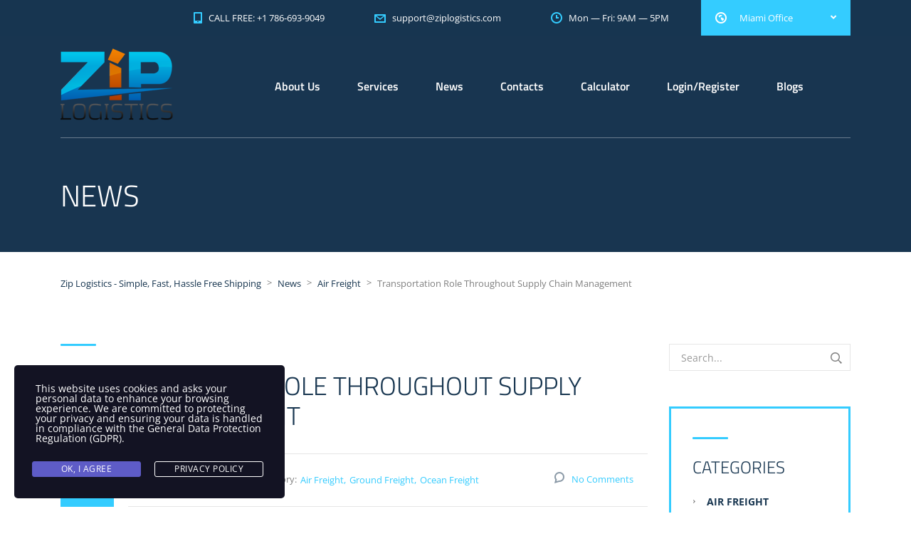

--- FILE ---
content_type: text/html; charset=UTF-8
request_url: https://ziplogistics.com/transportation-role-throughout-supply-chain-management/
body_size: 105900
content:
<!DOCTYPE html><html lang="en-US" class="no-js"><head><meta charset="UTF-8"><meta name="viewport" content="width=device-width, initial-scale=1"><link rel="profile" href="https://gmpg.org/xfn/11"><link rel="pingback" href="https://ziplogistics.com/xmlrpc.php"><meta name='robots' content='index, follow, max-image-preview:large, max-snippet:-1, max-video-preview:-1' /> <style>img:is([sizes="auto" i], [sizes^="auto," i]) { contain-intrinsic-size: 3000px 1500px }</style> <!-- This site is optimized with the Yoast SEO plugin v24.5 - https://yoast.com/wordpress/plugins/seo/ --><title>Transportation Role Throughout Supply Chain Management</title><link rel="preconnect" href="https://fonts.gstatic.com/" crossorigin/><link rel="preconnect" href="https://fonts.googleapis.com"/><style type="text/css">@font-face {
 font-family: 'Open Sans';
 font-style: italic;
 font-weight: 300;
 font-stretch: normal;
 font-display: swap;
 src: url(https://fonts.gstatic.com/s/opensans/v35/memQYaGs126MiZpBA-UFUIcVXSCEkx2cmqvXlWq8tWZ0Pw86hd0Rk5hkWV4exQ.ttf) format('truetype');
}
@font-face {
 font-family: 'Open Sans';
 font-style: italic;
 font-weight: 400;
 font-stretch: normal;
 font-display: swap;
 src: url(https://fonts.gstatic.com/s/opensans/v35/memQYaGs126MiZpBA-UFUIcVXSCEkx2cmqvXlWq8tWZ0Pw86hd0Rk8ZkWV4exQ.ttf) format('truetype');
}
@font-face {
 font-family: 'Open Sans';
 font-style: italic;
 font-weight: 600;
 font-stretch: normal;
 font-display: swap;
 src: url(https://fonts.gstatic.com/s/opensans/v35/memQYaGs126MiZpBA-UFUIcVXSCEkx2cmqvXlWq8tWZ0Pw86hd0RkxhjWV4exQ.ttf) format('truetype');
}
@font-face {
 font-family: 'Open Sans';
 font-style: italic;
 font-weight: 700;
 font-stretch: normal;
 font-display: swap;
 src: url(https://fonts.gstatic.com/s/opensans/v35/memQYaGs126MiZpBA-UFUIcVXSCEkx2cmqvXlWq8tWZ0Pw86hd0RkyFjWV4exQ.ttf) format('truetype');
}
@font-face {
 font-family: 'Open Sans';
 font-style: italic;
 font-weight: 800;
 font-stretch: normal;
 font-display: swap;
 src: url(https://fonts.gstatic.com/s/opensans/v35/memQYaGs126MiZpBA-UFUIcVXSCEkx2cmqvXlWq8tWZ0Pw86hd0Rk0ZjWV4exQ.ttf) format('truetype');
}
@font-face {
 font-family: 'Open Sans';
 font-style: normal;
 font-weight: 300;
 font-stretch: normal;
 font-display: swap;
 src: url(https://fonts.gstatic.com/s/opensans/v35/memSYaGs126MiZpBA-UvWbX2vVnXBbObj2OVZyOOSr4dVJWUgsiH0B4uaVc.ttf) format('truetype');
}
@font-face {
 font-family: 'Open Sans';
 font-style: normal;
 font-weight: 400;
 font-stretch: normal;
 font-display: swap;
 src: url(https://fonts.gstatic.com/s/opensans/v35/memSYaGs126MiZpBA-UvWbX2vVnXBbObj2OVZyOOSr4dVJWUgsjZ0B4uaVc.ttf) format('truetype');
}
@font-face {
 font-family: 'Open Sans';
 font-style: normal;
 font-weight: 600;
 font-stretch: normal;
 font-display: swap;
 src: url(https://fonts.gstatic.com/s/opensans/v35/memSYaGs126MiZpBA-UvWbX2vVnXBbObj2OVZyOOSr4dVJWUgsgH1x4uaVc.ttf) format('truetype');
}
@font-face {
 font-family: 'Open Sans';
 font-style: normal;
 font-weight: 700;
 font-stretch: normal;
 font-display: swap;
 src: url(https://fonts.gstatic.com/s/opensans/v35/memSYaGs126MiZpBA-UvWbX2vVnXBbObj2OVZyOOSr4dVJWUgsg-1x4uaVc.ttf) format('truetype');
}
@font-face {
 font-family: 'Open Sans';
 font-style: normal;
 font-weight: 800;
 font-stretch: normal;
 font-display: swap;
 src: url(https://fonts.gstatic.com/s/opensans/v35/memSYaGs126MiZpBA-UvWbX2vVnXBbObj2OVZyOOSr4dVJWUgshZ1x4uaVc.ttf) format('truetype');
}
@font-face {
 font-family: 'Titillium Web';
 font-style: italic;
 font-weight: 200;
 font-display: swap;
 src: url(https://fonts.gstatic.com/s/titilliumweb/v17/NaPFcZTIAOhVxoMyOr9n_E7fdMbewI1Db5yZ.ttf) format('truetype');
}
@font-face {
 font-family: 'Titillium Web';
 font-style: italic;
 font-weight: 300;
 font-display: swap;
 src: url(https://fonts.gstatic.com/s/titilliumweb/v17/NaPFcZTIAOhVxoMyOr9n_E7fdMbepI5Db5yZ.ttf) format('truetype');
}
@font-face {
 font-family: 'Titillium Web';
 font-style: italic;
 font-weight: 400;
 font-display: swap;
 src: url(https://fonts.gstatic.com/s/titilliumweb/v17/NaPAcZTIAOhVxoMyOr9n_E7fdMbWAaxT.ttf) format('truetype');
}
@font-face {
 font-family: 'Titillium Web';
 font-style: italic;
 font-weight: 600;
 font-display: swap;
 src: url(https://fonts.gstatic.com/s/titilliumweb/v17/NaPFcZTIAOhVxoMyOr9n_E7fdMbe0IhDb5yZ.ttf) format('truetype');
}
@font-face {
 font-family: 'Titillium Web';
 font-style: italic;
 font-weight: 700;
 font-display: swap;
 src: url(https://fonts.gstatic.com/s/titilliumweb/v17/NaPFcZTIAOhVxoMyOr9n_E7fdMbetIlDb5yZ.ttf) format('truetype');
}
@font-face {
 font-family: 'Titillium Web';
 font-style: normal;
 font-weight: 200;
 font-display: swap;
 src: url(https://fonts.gstatic.com/s/titilliumweb/v17/NaPDcZTIAOhVxoMyOr9n_E7ffAzHGIVzZg.ttf) format('truetype');
}
@font-face {
 font-family: 'Titillium Web';
 font-style: normal;
 font-weight: 300;
 font-display: swap;
 src: url(https://fonts.gstatic.com/s/titilliumweb/v17/NaPDcZTIAOhVxoMyOr9n_E7ffGjEGIVzZg.ttf) format('truetype');
}
@font-face {
 font-family: 'Titillium Web';
 font-style: normal;
 font-weight: 400;
 font-display: swap;
 src: url(https://fonts.gstatic.com/s/titilliumweb/v17/NaPecZTIAOhVxoMyOr9n_E7fdM3mCA.ttf) format('truetype');
}
@font-face {
 font-family: 'Titillium Web';
 font-style: normal;
 font-weight: 600;
 font-display: swap;
 src: url(https://fonts.gstatic.com/s/titilliumweb/v17/NaPDcZTIAOhVxoMyOr9n_E7ffBzCGIVzZg.ttf) format('truetype');
}
@font-face {
 font-family: 'Titillium Web';
 font-style: normal;
 font-weight: 700;
 font-display: swap;
 src: url(https://fonts.gstatic.com/s/titilliumweb/v17/NaPDcZTIAOhVxoMyOr9n_E7ffHjDGIVzZg.ttf) format('truetype');
}
@font-face {
 font-family: 'Titillium Web';
 font-style: normal;
 font-weight: 900;
 font-display: swap;
 src: url(https://fonts.gstatic.com/s/titilliumweb/v17/NaPDcZTIAOhVxoMyOr9n_E7ffEDBGIVzZg.ttf) format('truetype');
} </style><link rel="stylesheet" id="siteground-optimizer-combined-css-00e667b1d1dfb89008321388c85f8649" href="https://ziplogistics.com/wp-content/uploads/siteground-optimizer-assets/siteground-optimizer-combined-css-00e667b1d1dfb89008321388c85f8649.css" media="all" /><link rel="preload" href="https://ziplogistics.com/wp-content/uploads/siteground-optimizer-assets/siteground-optimizer-combined-css-00e667b1d1dfb89008321388c85f8649.css" as="style"><meta name="description" content="Transportation refers to the movement of products from one location to another in a manufacturing process. It begins at the start..." /><link rel="canonical" href="https://ziplogistics.com/transportation-role-throughout-supply-chain-management/" /><meta property="og:locale" content="en_US" /><meta property="og:type" content="article" /><meta property="og:title" content="Transportation Role Throughout Supply Chain Management" /><meta property="og:description" content="Transportation refers to the movement of products from one location to another in a manufacturing process. It begins at the start..." /><meta property="og:url" content="https://ziplogistics.com/transportation-role-throughout-supply-chain-management/" /><meta property="og:site_name" content="Zip Logistics - Simple, Fast, Hassle Free Shipping" /><meta property="article:publisher" content="https://www.facebook.com/ziplogistics/" /><meta property="article:published_time" content="2021-04-30T01:31:20+00:00" /><meta property="article:modified_time" content="2021-04-30T01:31:23+00:00" /><meta property="og:image" content="https://ziplogistics.com/wp-content/uploads/2021/04/truck-460432_1920.jpg" /><meta property="og:image:width" content="1442" /><meta property="og:image:height" content="1920" /><meta property="og:image:type" content="image/jpeg" /><meta name="author" content="Jerald" /><meta name="twitter:card" content="summary_large_image" /><meta name="twitter:label1" content="Written by" /><meta name="twitter:data1" content="Jerald" /><meta name="twitter:label2" content="Est. reading time" /><meta name="twitter:data2" content="4 minutes" /> <!-- Optimized with WP Meteor v3.4.16 - https://wordpress.org/plugins/wp-meteor/ --><script data-wpmeteor-nooptimize="true" >var _wpmeteor={"gdpr":true,"rdelay":0,"preload":true,"v":"3.4.16","rest_url":"https:\/\/ziplogistics.com\/wp-json\/"};(()=>{try{new MutationObserver(function(){}),new Promise(function(){}),Object.assign({},{}),document.fonts.ready.then(function(){})}catch{s="wpmeteordisable=1",i=document.location.href,i.match(/[?&]wpmeteordisable/)||(o="",i.indexOf("?")==-1?i.indexOf("#")==-1?o=i+"?"+s:o=i.replace("#","?"+s+"#"):i.indexOf("#")==-1?o=i+"&"+s:o=i.replace("#","&"+s+"#"),document.location.href=o)}var s,i,o;})(); </script><script data-wpmeteor-nooptimize="true" >(()=>{var v="addEventListener",ue="removeEventListener",p="getAttribute",L="setAttribute",pe="removeAttribute",N="hasAttribute",St="querySelector",F=St+"All",U="appendChild",Q="removeChild",fe="createElement",T="tagName",Ae="getOwnPropertyDescriptor",y="prototype",W="__lookupGetter__",Ee="__lookupSetter__",m="DOMContentLoaded",f="load",B="pageshow",me="error";var d=window,c=document,Te=c.documentElement;var $=console.error;var Ke=!0,X=class{constructor(){this.known=[]}init(){let t,n,s=(r,a)=>{if(Ke&&r&&r.fn&&!r.__wpmeteor){let o=function(i){return i===r?this:(c[v](m,l=>{i.call(c,r,l,"jQueryMock")}),this)};this.known.push([r,r.fn.ready,r.fn.init?.prototype?.ready]),r.fn.ready=o,r.fn.init?.prototype?.ready&&(r.fn.init.prototype.ready=o),r.__wpmeteor=!0}return r};window.jQuery||window.$,Object.defineProperty(window,"jQuery",{get(){return t},set(r){t=s(r,"jQuery")},configurable:!0}),Object.defineProperty(window,"$",{get(){return n},set(r){n=s(r,"$")},configurable:!0})}unmock(){this.known.forEach(([t,n,s])=>{t.fn.ready=n,t.fn.init?.prototype?.ready&&s&&(t.fn.init.prototype.ready=s)}),Ke=!1}};var ge="fpo:first-interaction",he="fpo:replay-captured-events";var Je="fpo:element-loaded",Se="fpo:images-loaded",M="fpo:the-end";var Z="click",V=window,Qe=V.addEventListener.bind(V),Xe=V.removeEventListener.bind(V),Ge="removeAttribute",ve="getAttribute",Gt="setAttribute",Ne=["touchstart","touchmove","touchend","touchcancel","keydown","wheel"],Ze=["mouseover","mouseout",Z],Nt=["touchstart","touchend","touchcancel","mouseover","mouseout",Z],R="data-wpmeteor-";var Ue="dispatchEvent",je=e=>{let t=new MouseEvent(Z,{view:e.view,bubbles:!0,cancelable:!0});return Object.defineProperty(t,"target",{writable:!1,value:e.target}),t},Be=class{static capture(){let t=!1,[,n,s]=`${window.Promise}`.split(/[\s[(){]+/s);if(V["__"+s+n])return;let r=[],a=o=>{if(o.target&&Ue in o.target){if(!o.isTrusted)return;if(o.cancelable&&!Ne.includes(o.type))try{o.preventDefault()}catch{}o.stopImmediatePropagation(),o.type===Z?r.push(je(o)):Nt.includes(o.type)&&r.push(o),o.target[Gt](R+o.type,!0),t||(t=!0,V[Ue](new CustomEvent(ge)))}};V.addEventListener(he,()=>{Ze.forEach(l=>Xe(l,a,{passive:!1,capture:!0})),Ne.forEach(l=>Xe(l,a,{passive:!0,capture:!0}));let o;for(;o=r.shift();){var i=o.target;i[ve](R+"touchstart")&&i[ve](R+"touchend")&&!i[ve](R+Z)?(i[ve](R+"touchmove")||r.push(je(o)),i[Ge](R+"touchstart"),i[Ge](R+"touchend")):i[Ge](R+o.type),i[Ue](o)}}),Ze.forEach(o=>Qe(o,a,{passive:!1,capture:!0})),Ne.forEach(o=>Qe(o,a,{passive:!0,capture:!0}))}};var et=Be;var j=class{constructor(){this.l=[]}emit(t,n=null){this.l[t]&&this.l[t].forEach(s=>s(n))}on(t,n){this.l[t]||=[],this.l[t].push(n)}off(t,n){this.l[t]=(this.l[t]||[]).filter(s=>s!==n)}};var D=new j;var ye=c[fe]("span");ye[L]("id","elementor-device-mode");ye[L]("class","elementor-screen-only");var Ut=!1,tt=()=>(Ut||c.body[U](ye),getComputedStyle(ye,":after").content.replace(/"/g,""));var rt=e=>e[p]("class")||"",nt=(e,t)=>e[L]("class",t),st=()=>{d[v](f,function(){let e=tt(),t=Math.max(Te.clientWidth||0,d.innerWidth||0),n=Math.max(Te.clientHeight||0,d.innerHeight||0),s=["_animation_"+e,"animation_"+e,"_animation","_animation","animation"];Array.from(c[F](".elementor-invisible")).forEach(r=>{let a=r.getBoundingClientRect();if(a.top+d.scrollY<=n&&a.left+d.scrollX<t)try{let i=JSON.parse(r[p]("data-settings"));if(i.trigger_source)return;let l=i._animation_delay||i.animation_delay||0,u,E;for(var o=0;o<s.length;o++)if(i[s[o]]){E=s[o],u=i[E];break}if(u){let q=rt(r),J=u==="none"?q:q+" animated "+u,At=setTimeout(()=>{nt(r,J.replace(/\belementor-invisible\b/,"")),s.forEach(Tt=>delete i[Tt]),r[L]("data-settings",JSON.stringify(i))},l);D.on("fi",()=>{clearTimeout(At),nt(r,rt(r).replace(new RegExp("\b"+u+"\b"),""))})}}catch(i){console.error(i)}})})};var ot="data-in-mega_smartmenus",it=()=>{let e=c[fe]("div");e.innerHTML='<span class="sub-arrow --wp-meteor"><i class="fa" aria-hidden="true"></i></span>';let t=e.firstChild,n=s=>{let r=[];for(;s=s.previousElementSibling;)r.push(s);return r};c[v](m,function(){Array.from(c[F](".pp-advanced-menu ul")).forEach(s=>{if(s[p](ot))return;(s[p]("class")||"").match(/\bmega-menu\b/)&&s[F]("ul").forEach(o=>{o[L](ot,!0)});let r=n(s),a=r.filter(o=>o).filter(o=>o[T]==="A").pop();if(a||(a=r.map(o=>Array.from(o[F]("a"))).filter(o=>o).flat().pop()),a){let o=t.cloneNode(!0);a[U](o),new MutationObserver(l=>{l.forEach(({addedNodes:u})=>{u.forEach(E=>{if(E.nodeType===1&&E[T]==="SPAN")try{a[Q](o)}catch{}})})}).observe(a,{childList:!0})}})})};var w="readystatechange",A="message";var Y="SCRIPT",g="data-wpmeteor-",b=Object.defineProperty,Ve=Object.defineProperties,P="javascript/blocked",Pe=/^\s*(application|text)\/javascript|module\s*$/i,mt="requestAnimationFrame",gt="requestIdleCallback",ie="setTimeout",Ie="__dynamic",I=d.constructor.name+"::",ce=c.constructor.name+"::",ht=function(e,t){t=t||d;for(var n=0;n<this.length;n++)e.call(t,this[n],n,this)};"NodeList"in d&&!NodeList[y].forEach&&(NodeList[y].forEach=ht);"HTMLCollection"in d&&!HTMLCollection[y].forEach&&(HTMLCollection[y].forEach=ht);_wpmeteor["elementor-animations"]&&st(),_wpmeteor["elementor-pp"]&&it();var _e=[],Le=[],ee=[],se=!1,k=[],h={},He=!1,Bt=0,H=c.visibilityState==="visible"?d[mt]:d[ie],vt=d[gt]||H;c[v]("visibilitychange",()=>{H=c.visibilityState==="visible"?d[mt]:d[ie],vt=d[gt]||H});var C=d[ie],De,z=["src","type"],x=Object,te="definePropert";x[te+"y"]=(e,t,n)=>{if(e===d&&["jQuery","onload"].indexOf(t)>=0||(e===c||e===c.body)&&["readyState","write","writeln","on"+w].indexOf(t)>=0)return["on"+w,"on"+f].indexOf(t)&&n.set&&(h["on"+w]=h["on"+w]||[],h["on"+w].push(n.set)),e;if(e instanceof HTMLScriptElement&&z.indexOf(t)>=0){if(!e[t+"__def"]){let s=x[Ae](e,t);b(e,t,{set(r){return e[t+"__set"]?e[t+"__set"].call(e,r):s.set.call(e,r)},get(){return e[t+"__get"]?e[t+"__get"].call(e):s.get.call(e)}}),e[t+"__def"]=!0}return n.get&&(e[t+"__get"]=n.get),n.set&&(e[t+"__set"]=n.set),e}return b(e,t,n)};x[te+"ies"]=(e,t)=>{for(let n in t)x[te+"y"](e,n,t[n]);for(let n of x.getOwnPropertySymbols(t))x[te+"y"](e,n,t[n]);return e};var qe=EventTarget[y][v],yt=EventTarget[y][ue],ae=qe.bind(c),Ct=yt.bind(c),G=qe.bind(d),_t=yt.bind(d),Lt=Document[y].createElement,le=Lt.bind(c),de=c.__proto__[W]("readyState").bind(c),ct="loading";b(c,"readyState",{get(){return ct},set(e){return ct=e}});var at=e=>k.filter(([t,,n],s)=>{if(!(e.indexOf(t.type)<0)){n||(n=t.target);try{let r=n.constructor.name+"::"+t.type;for(let a=0;a<h[r].length;a++)if(h[r][a]){let o=r+"::"+s+"::"+a;if(!xe[o])return!0}}catch{}}}).length,oe,xe={},K=e=>{k.forEach(([t,n,s],r)=>{if(!(e.indexOf(t.type)<0)){s||(s=t.target);try{let a=s.constructor.name+"::"+t.type;if((h[a]||[]).length)for(let o=0;o<h[a].length;o++){let i=h[a][o];if(i){let l=a+"::"+r+"::"+o;if(!xe[l]){xe[l]=!0,c.readyState=n,oe=a;try{Bt++,!i[y]||i[y].constructor===i?i.bind(s)(t):i(t)}catch(u){$(u,i)}oe=null}}}}catch(a){$(a)}}})};ae(m,e=>{k.push([new e.constructor(m,e),de(),c])});ae(w,e=>{k.push([new e.constructor(w,e),de(),c])});G(m,e=>{k.push([new e.constructor(m,e),de(),d])});G(f,e=>{He=!0,k.push([new e.constructor(f,e),de(),d]),O||K([m,w,A,f,B])});G(B,e=>{k.push([new e.constructor(B,e),de(),d]),O||K([m,w,A,f,B])});var wt=e=>{k.push([e,c.readyState,d])},Ot=d[W]("onmessage"),Rt=d[Ee]("onmessage"),Pt=()=>{_t(A,wt),(h[I+"message"]||[]).forEach(e=>{G(A,e)}),b(d,"onmessage",{get:Ot,set:Rt})};G(A,wt);var Dt=new X;Dt.init();var Fe=()=>{!O&&!se&&(O=!0,c.readyState="loading",H($e),H(S)),He||G(f,()=>{Fe()})};G(ge,()=>{Fe()});D.on(Se,()=>{Fe()});_wpmeteor.rdelay>=0&&et.capture();var re=[-1],Ce=e=>{re=re.filter(t=>t!==e.target),re.length||C(D.emit.bind(D,M))};var O=!1,S=()=>{let e=_e.shift();if(e)e[p](g+"src")?e[N]("async")||e[Ie]?(e.isConnected&&(re.push(e),setTimeout(Ce,1e3,{target:e})),Oe(e,Ce),C(S)):Oe(e,C.bind(null,S)):(e.origtype==P&&Oe(e),C(S));else if(Le.length)_e.push(...Le),Le.length=0,C(S);else if(at([m,w,A]))K([m,w,A]),C(S);else if(He)if(at([f,B,A]))K([f,B,A]),C(S);else if(re.length>1)vt(S);else if(ee.length)_e.push(...ee),ee.length=0,C(S);else{if(d.RocketLazyLoadScripts)try{RocketLazyLoadScripts.run()}catch(t){$(t)}c.readyState="complete",Pt(),Dt.unmock(),O=!1,se=!0,d[ie](()=>Ce({target:-1}))}else O=!1},xt=e=>{let t=le(Y),n=e.attributes;for(var s=n.length-1;s>=0;s--)n[s].name.startsWith(g)||t[L](n[s].name,n[s].value);let r=e[p](g+"type");r?t.type=r:t.type="text/javascript",(e.textContent||"").match(/^\s*class RocketLazyLoadScripts/)?t.textContent=e.textContent.replace(/^\s*class\s*RocketLazyLoadScripts/,"window.RocketLazyLoadScripts=class").replace("RocketLazyLoadScripts.run();",""):t.textContent=e.textContent;for(let a of["onload","onerror","onreadystatechange"])e[a]&&(t[a]=e[a]);return t},Oe=(e,t)=>{let n=e[p](g+"src");if(n){let s=qe.bind(e);e.isConnected&&t&&(s(f,t),s(me,t)),e.origtype=e[p](g+"type")||"text/javascript",e.origsrc=n,(!e.isConnected||e[N]("nomodule")||e.type&&!Pe.test(e.type))&&t&&t(new Event(f,{target:e}))}else e.origtype===P?(e.origtype=e[p](g+"type")||"text/javascript",e[pe]("integrity"),e.textContent=e.textContent+`
`):t&&t(new Event(f,{target:e}))},We=(e,t)=>{let n=(h[e]||[]).indexOf(t);if(n>=0)return h[e][n]=void 0,!0},lt=(e,t,...n)=>{if("HTMLDocument::"+m==oe&&e===m&&!t.toString().match(/jQueryMock/)){D.on(M,c[v].bind(c,e,t,...n));return}if(t&&(e===m||e===w)){let s=ce+e;h[s]=h[s]||[],h[s].push(t),se&&K([e]);return}return ae(e,t,...n)},dt=(e,t,...n)=>{if(e===m){let s=ce+e;We(s,t)}return Ct(e,t,...n)};Ve(c,{[v]:{get(){return lt},set(){return lt}},[ue]:{get(){return dt},set(){return dt}}});var ne=c.createDocumentFragment(),$e=()=>{ne.hasChildNodes()&&(c.head[U](ne),ne=c.createDocumentFragment())},ut={},we=e=>{if(e)try{let t=new URL(e,c.location.href),n=t.origin;if(n&&!ut[n]&&c.location.host!==t.host){let s=le("link");s.rel="preconnect",s.href=n,ne[U](s),ut[n]=!0,O&&H($e)}}catch{}},be={},kt=(e,t,n,s)=>{let r=le("link");r.rel=t?"modulepre"+f:"pre"+f,r.as="script",n&&r[L]("crossorigin",n),s&&r[L]("integrity",s);try{e=new URL(e,c.location.href).href}catch{}r.href=e,ne[U](r),be[e]=!0,O&&H($e)},ke=function(...e){let t=le(...e);if(!e||e[0].toUpperCase()!==Y||!O)return t;let n=t[L].bind(t),s=t[p].bind(t),r=t[pe].bind(t),a=t[N].bind(t),o=t[W]("attributes").bind(t);return z.forEach(i=>{let l=t[W](i).bind(t),u=t[Ee](i).bind(t);x[te+"y"](t,i,{set(E){return i==="type"&&E&&!Pe.test(E)?n(i,E):((i==="src"&&E||i==="type"&&E&&t.origsrc)&&n("type",P),E?n(g+i,E):r(g+i))},get(){let E=t[p](g+i);if(i==="src")try{return new URL(E,c.location.href).href}catch{}return E}}),b(t,"orig"+i,{set(E){return u(E)},get(){return l()}})}),t[L]=function(i,l){if(z.includes(i))return i==="type"&&l&&!Pe.test(l)?n(i,l):((i==="src"&&l||i==="type"&&l&&t.origsrc)&&n("type",P),l?n(g+i,l):r(g+i));n(i,l)},t[p]=function(i){let l=z.indexOf(i)>=0?s(g+i):s(i);if(i==="src")try{return new URL(l,c.location.href).href}catch{}return l},t[N]=function(i){return z.indexOf(i)>=0?a(g+i):a(i)},b(t,"attributes",{get(){return[...o()].filter(l=>l.name!=="type").map(l=>({name:l.name.match(new RegExp(g))?l.name.replace(g,""):l.name,value:l.value}))}}),t[Ie]=!0,t};Object.defineProperty(Document[y],"createElement",{set(e){e!==ke&&(De=e)},get(){return De||ke}});var Re=new Set,ze=new MutationObserver(e=>{e.forEach(({removedNodes:t,addedNodes:n,target:s})=>{t.forEach(r=>{r.nodeType===1&&Y===r[T]&&"origtype"in r&&Re.delete(r)}),n.forEach(r=>{if(r.nodeType===1)if(Y===r[T]){if("origtype"in r){if(r.origtype!==P)return}else if(r[p]("type")!==P)return;"origtype"in r||z.forEach(o=>{let i=r[W](o).bind(r),l=r[Ee](o).bind(r);b(r,"orig"+o,{set(u){return l(u)},get(){return i()}})});let a=r[p](g+"src");if(Re.has(r)&&$("Inserted twice",r),r.parentNode){Re.add(r);let o=r[p](g+"type");(a||"").match(/\/gtm.js\?/)||r[N]("async")||r[Ie]?(ee.push(r),we(a)):r[N]("defer")||o==="module"?(Le.push(r),we(a)):(a&&!r[N]("nomodule")&&!be[a]&&kt(a,o==="module",r[N]("crossorigin")&&r[p]("crossorigin"),r[p]("integrity")),_e.push(r))}else r[v](f,o=>o.target.parentNode[Q](o.target)),r[v](me,o=>o.target.parentNode[Q](o.target)),s[U](r)}else r[T]==="LINK"&&r[p]("as")==="script"&&(be[r[p]("href")]=!0)})})}),bt={childList:!0,subtree:!0};ze.observe(c.documentElement,bt);var Mt=HTMLElement[y].attachShadow;HTMLElement[y].attachShadow=function(e){let t=Mt.call(this,e);return e.mode==="open"&&ze.observe(t,bt),t};(()=>{let e=x[Ae](HTMLIFrameElement[y],"src");b(HTMLIFrameElement[y],"src",{get(){return this.dataset.fpoSrc?this.dataset.fpoSrc:e.get.call(this)},set(t){delete this.dataset.fpoSrc,e.set.call(this,t)}})})();D.on(M,()=>{(!De||De===ke)&&(Document[y].createElement=Lt,ze.disconnect()),dispatchEvent(new CustomEvent(he)),dispatchEvent(new CustomEvent(M))});var Me=e=>{let t,n;!c.currentScript||!c.currentScript.parentNode?(t=c.body,n=t.lastChild):(n=c.currentScript,t=n.parentNode);try{let s=le("div");s.innerHTML=e,Array.from(s.childNodes).forEach(r=>{r.nodeName===Y?t.insertBefore(xt(r),n):t.insertBefore(r,n)})}catch(s){$(s)}},pt=e=>Me(e+`
`);Ve(c,{write:{get(){return Me},set(e){return Me=e}},writeln:{get(){return pt},set(e){return pt=e}}});var ft=(e,t,...n)=>{if(I+m==oe&&e===m&&!t.toString().match(/jQueryMock/)){D.on(M,d[v].bind(d,e,t,...n));return}if(I+f==oe&&e===f){D.on(M,d[v].bind(d,e,t,...n));return}if(t&&(e===f||e===B||e===m||e===A&&!se)){let s=e===m?ce+e:I+e;h[s]=h[s]||[],h[s].push(t),se&&K([e]);return}return G(e,t,...n)},Et=(e,t,...n)=>{if(e===f||e===m||e===B){let s=e===m?ce+e:I+e;We(s,t)}return _t(e,t,...n)};Ve(d,{[v]:{get(){return ft},set(){return ft}},[ue]:{get(){return Et},set(){return Et}}});var Ye=e=>{let t;return{get(){return t},set(n){return t&&We(e,n),h[e]=h[e]||[],h[e].push(n),t=n}}};G(Je,e=>{let{target:t,event:n}=e.detail,s=t===d?c.body:t,r=s[p](g+"on"+n.type);s[pe](g+"on"+n.type);try{let a=new Function("event",r);t===d?d[v](f,a.bind(t,n)):a.call(t,n)}catch(a){console.err(a)}});{let e=Ye(I+f);b(d,"onload",e),ae(m,()=>{b(c.body,"onload",e)})}b(c,"onreadystatechange",Ye(ce+w));b(d,"onmessage",Ye(I+A));(()=>{let e=d.innerHeight,t=d.innerWidth,n=r=>{let o={"4g":1250,"3g":2500,"2g":2500}[(navigator.connection||{}).effectiveType]||0,i=r.getBoundingClientRect(),l={top:-1*e-o,left:-1*t-o,bottom:e+o,right:t+o};return!(i.left>=l.right||i.right<=l.left||i.top>=l.bottom||i.bottom<=l.top)},s=(r=!0)=>{let a=1,o=-1,i={},l=()=>{o++,--a||d[ie](D.emit.bind(D,Se),_wpmeteor.rdelay)};Array.from(c.getElementsByTagName("*")).forEach(u=>{let E,q,J;if(u[T]==="IMG"){let _=u.currentSrc||u.src;_&&!i[_]&&!_.match(/^data:/i)&&((u.loading||"").toLowerCase()!=="lazy"||n(u))&&(E=_)}else if(u[T]===Y)we(u[p](g+"src"));else if(u[T]==="LINK"&&u[p]("as")==="script"&&["pre"+f,"modulepre"+f].indexOf(u[p]("rel"))>=0)be[u[p]("href")]=!0;else if((q=d.getComputedStyle(u))&&(J=(q.backgroundImage||"").match(/^url\s*\((.*?)\)/i))&&(J||[]).length){let _=J[0].slice(4,-1).replace(/"/g,"");!i[_]&&!_.match(/^data:/i)&&(E=_)}if(E){i[E]=!0;let _=new Image;r&&(a++,_[v](f,l),_[v](me,l)),_.src=E}}),c.fonts.ready.then(()=>{l()})};_wpmeteor.rdelay===0?ae(m,s):G(f,s)})();})();
//1.0.42 </script><script type="application/ld+json" class="yoast-schema-graph">{"@context":"https://schema.org","@graph":[{"@type":"Article","@id":"https://ziplogistics.com/transportation-role-throughout-supply-chain-management/#article","isPartOf":{"@id":"https://ziplogistics.com/transportation-role-throughout-supply-chain-management/"},"author":{"name":"Jerald","@id":"https://ziplogistics.com/#/schema/person/ac0add148a4eb758eaf4eb984a85e2fa"},"headline":"Transportation Role Throughout Supply Chain Management","datePublished":"2021-04-30T01:31:20+00:00","dateModified":"2021-04-30T01:31:23+00:00","mainEntityOfPage":{"@id":"https://ziplogistics.com/transportation-role-throughout-supply-chain-management/"},"wordCount":752,"commentCount":0,"publisher":{"@id":"https://ziplogistics.com/#organization"},"image":{"@id":"https://ziplogistics.com/transportation-role-throughout-supply-chain-management/#primaryimage"},"thumbnailUrl":"https://ziplogistics.com/wp-content/uploads/2021/04/truck-460432_1920.jpg","articleSection":["Air Freight","Ground Freight","Ocean Freight"],"inLanguage":"en-US","potentialAction":[{"@type":"CommentAction","name":"Comment","target":["https://ziplogistics.com/transportation-role-throughout-supply-chain-management/#respond"]}]},{"@type":"WebPage","@id":"https://ziplogistics.com/transportation-role-throughout-supply-chain-management/","url":"https://ziplogistics.com/transportation-role-throughout-supply-chain-management/","name":"Transportation Role Throughout Supply Chain Management","isPartOf":{"@id":"https://ziplogistics.com/#website"},"primaryImageOfPage":{"@id":"https://ziplogistics.com/transportation-role-throughout-supply-chain-management/#primaryimage"},"image":{"@id":"https://ziplogistics.com/transportation-role-throughout-supply-chain-management/#primaryimage"},"thumbnailUrl":"https://ziplogistics.com/wp-content/uploads/2021/04/truck-460432_1920.jpg","datePublished":"2021-04-30T01:31:20+00:00","dateModified":"2021-04-30T01:31:23+00:00","description":"Transportation refers to the movement of products from one location to another in a manufacturing process. It begins at the start...","breadcrumb":{"@id":"https://ziplogistics.com/transportation-role-throughout-supply-chain-management/#breadcrumb"},"inLanguage":"en-US","potentialAction":[{"@type":"ReadAction","target":["https://ziplogistics.com/transportation-role-throughout-supply-chain-management/"]}]},{"@type":"ImageObject","inLanguage":"en-US","@id":"https://ziplogistics.com/transportation-role-throughout-supply-chain-management/#primaryimage","url":"https://ziplogistics.com/wp-content/uploads/2021/04/truck-460432_1920.jpg","contentUrl":"https://ziplogistics.com/wp-content/uploads/2021/04/truck-460432_1920.jpg","width":1442,"height":1920,"caption":"logistic truck"},{"@type":"BreadcrumbList","@id":"https://ziplogistics.com/transportation-role-throughout-supply-chain-management/#breadcrumb","itemListElement":[{"@type":"ListItem","position":1,"name":"Home","item":"https://ziplogistics.com/"},{"@type":"ListItem","position":2,"name":"News","item":"https://ziplogistics.com/news/"},{"@type":"ListItem","position":3,"name":"Transportation Role Throughout Supply Chain Management"}]},{"@type":"WebSite","@id":"https://ziplogistics.com/#website","url":"https://ziplogistics.com/","name":"Zip Logistics - Simple, Fast, Hassle Free Shipping","description":"Shipping To Guyana and Worldwide - Hassle Free Shipping Solutions - Miami Freight Forwarder","publisher":{"@id":"https://ziplogistics.com/#organization"},"potentialAction":[{"@type":"SearchAction","target":{"@type":"EntryPoint","urlTemplate":"https://ziplogistics.com/?s={search_term_string}"},"query-input":{"@type":"PropertyValueSpecification","valueRequired":true,"valueName":"search_term_string"}}],"inLanguage":"en-US"},{"@type":"Organization","@id":"https://ziplogistics.com/#organization","name":"Zip Logistics","url":"https://ziplogistics.com/","logo":{"@type":"ImageObject","inLanguage":"en-US","@id":"https://ziplogistics.com/#/schema/logo/image/","url":"https://ziplogistics.com/wp-content/uploads/2020/04/logo1.png","contentUrl":"https://ziplogistics.com/wp-content/uploads/2020/04/logo1.png","width":158,"height":101,"caption":"Zip Logistics"},"image":{"@id":"https://ziplogistics.com/#/schema/logo/image/"},"sameAs":["https://www.facebook.com/ziplogistics/","https://www.pinterest.com/ziplogistics/","https://www.youtube.com/channel/UCt9QwZ_7_eDZkxNEryqj0bw","https://www.instagram.com/zip_logistics_llc/"]},{"@type":"Person","@id":"https://ziplogistics.com/#/schema/person/ac0add148a4eb758eaf4eb984a85e2fa","name":"Jerald","image":{"@type":"ImageObject","inLanguage":"en-US","@id":"https://ziplogistics.com/#/schema/person/image/","url":"https://secure.gravatar.com/avatar/6fae63f75ea3bce170be31bc9b43f01f?s=96&d=mm&r=g","contentUrl":"https://secure.gravatar.com/avatar/6fae63f75ea3bce170be31bc9b43f01f?s=96&d=mm&r=g","caption":"Jerald"}}]}</script> <!-- / Yoast SEO plugin. --><link rel='dns-prefetch' href='//js.hs-scripts.com' /><link rel='dns-prefetch' href='//www.googletagmanager.com' /><link rel='dns-prefetch' href='//fonts.googleapis.com' /><link rel="alternate" type="application/rss+xml" title="Zip Logistics - Simple, Fast, Hassle Free Shipping &raquo; Feed" href="https://ziplogistics.com/feed/" /><link rel="alternate" type="application/rss+xml" title="Zip Logistics - Simple, Fast, Hassle Free Shipping &raquo; Comments Feed" href="https://ziplogistics.com/comments/feed/" /><link rel="alternate" type="application/rss+xml" title="Zip Logistics - Simple, Fast, Hassle Free Shipping &raquo; Transportation Role Throughout Supply Chain Management Comments Feed" href="https://ziplogistics.com/transportation-role-throughout-supply-chain-management/feed/" /> <style> .lazyload,
 .lazyloading {
 max-width: 100%;
 } </style> <!-- This site uses the Google Analytics by MonsterInsights plugin v9.11.1 - Using Analytics tracking - https://www.monsterinsights.com/ --> <!-- Note: MonsterInsights is not currently configured on this site. The site owner needs to authenticate with Google Analytics in the MonsterInsights settings panel. --> <!-- No tracking code set --> <!-- / Google Analytics by MonsterInsights --> <script  type="javascript/blocked" data-wpmeteor-type="text/javascript" > /* <![CDATA[ */
window._wpemojiSettings = {"baseUrl":"https:\/\/s.w.org\/images\/core\/emoji\/15.0.3\/72x72\/","ext":".png","svgUrl":"https:\/\/s.w.org\/images\/core\/emoji\/15.0.3\/svg\/","svgExt":".svg","source":{"concatemoji":"https:\/\/ziplogistics.com\/wp-includes\/js\/wp-emoji-release.min.js?ver=903714d4991a70fa21613d8817935580"}};
/*! This file is auto-generated */
!function(i,n){var o,s,e;function c(e){try{var t={supportTests:e,timestamp:(new Date).valueOf()};sessionStorage.setItem(o,JSON.stringify(t))}catch(e){}}function p(e,t,n){e.clearRect(0,0,e.canvas.width,e.canvas.height),e.fillText(t,0,0);var t=new Uint32Array(e.getImageData(0,0,e.canvas.width,e.canvas.height).data),r=(e.clearRect(0,0,e.canvas.width,e.canvas.height),e.fillText(n,0,0),new Uint32Array(e.getImageData(0,0,e.canvas.width,e.canvas.height).data));return t.every(function(e,t){return e===r[t]})}function u(e,t,n){switch(t){case"flag":return n(e,"\ud83c\udff3\ufe0f\u200d\u26a7\ufe0f","\ud83c\udff3\ufe0f\u200b\u26a7\ufe0f")?!1:!n(e,"\ud83c\uddfa\ud83c\uddf3","\ud83c\uddfa\u200b\ud83c\uddf3")&&!n(e,"\ud83c\udff4\udb40\udc67\udb40\udc62\udb40\udc65\udb40\udc6e\udb40\udc67\udb40\udc7f","\ud83c\udff4\u200b\udb40\udc67\u200b\udb40\udc62\u200b\udb40\udc65\u200b\udb40\udc6e\u200b\udb40\udc67\u200b\udb40\udc7f");case"emoji":return!n(e,"\ud83d\udc26\u200d\u2b1b","\ud83d\udc26\u200b\u2b1b")}return!1}function f(e,t,n){var r="undefined"!=typeof WorkerGlobalScope&&self instanceof WorkerGlobalScope?new OffscreenCanvas(300,150):i.createElement("canvas"),a=r.getContext("2d",{willReadFrequently:!0}),o=(a.textBaseline="top",a.font="600 32px Arial",{});return e.forEach(function(e){o[e]=t(a,e,n)}),o}function t(e){var t=i.createElement("script");t.src=e,t.defer=!0,i.head.appendChild(t)}"undefined"!=typeof Promise&&(o="wpEmojiSettingsSupports",s=["flag","emoji"],n.supports={everything:!0,everythingExceptFlag:!0},e=new Promise(function(e){i.addEventListener("DOMContentLoaded",e,{once:!0})}),new Promise(function(t){var n=function(){try{var e=JSON.parse(sessionStorage.getItem(o));if("object"==typeof e&&"number"==typeof e.timestamp&&(new Date).valueOf()<e.timestamp+604800&&"object"==typeof e.supportTests)return e.supportTests}catch(e){}return null}();if(!n){if("undefined"!=typeof Worker&&"undefined"!=typeof OffscreenCanvas&&"undefined"!=typeof URL&&URL.createObjectURL&&"undefined"!=typeof Blob)try{var e="postMessage("+f.toString()+"("+[JSON.stringify(s),u.toString(),p.toString()].join(",")+"));",r=new Blob([e],{type:"text/javascript"}),a=new Worker(URL.createObjectURL(r),{name:"wpTestEmojiSupports"});return void(a.onmessage=function(e){c(n=e.data),a.terminate(),t(n)})}catch(e){}c(n=f(s,u,p))}t(n)}).then(function(e){for(var t in e)n.supports[t]=e[t],n.supports.everything=n.supports.everything&&n.supports[t],"flag"!==t&&(n.supports.everythingExceptFlag=n.supports.everythingExceptFlag&&n.supports[t]);n.supports.everythingExceptFlag=n.supports.everythingExceptFlag&&!n.supports.flag,n.DOMReady=!1,n.readyCallback=function(){n.DOMReady=!0}}).then(function(){return e}).then(function(){var e;n.supports.everything||(n.readyCallback(),(e=n.source||{}).concatemoji?t(e.concatemoji):e.wpemoji&&e.twemoji&&(t(e.twemoji),t(e.wpemoji)))}))}((window,document),window._wpemojiSettings);
/* ]]> */ </script> <style id='wp-emoji-styles-inline-css' type='text/css'> img.wp-smiley, img.emoji {
 display: inline !important;
 border: none !important;
 box-shadow: none !important;
 height: 1em !important;
 width: 1em !important;
 margin: 0 0.07em !important;
 vertical-align: -0.1em !important;
 background: none !important;
 padding: 0 !important;
 } </style> <style id='classic-theme-styles-inline-css' type='text/css'> /*! This file is auto-generated */
.wp-block-button__link{color:#fff;background-color:#32373c;border-radius:9999px;box-shadow:none;text-decoration:none;padding:calc(.667em + 2px) calc(1.333em + 2px);font-size:1.125em}.wp-block-file__button{background:#32373c;color:#fff;text-decoration:none} </style> <style id='global-styles-inline-css' type='text/css'> body{--wp--preset--color--black: #000000;--wp--preset--color--cyan-bluish-gray: #abb8c3;--wp--preset--color--white: #ffffff;--wp--preset--color--pale-pink: #f78da7;--wp--preset--color--vivid-red: #cf2e2e;--wp--preset--color--luminous-vivid-orange: #ff6900;--wp--preset--color--luminous-vivid-amber: #fcb900;--wp--preset--color--light-green-cyan: #7bdcb5;--wp--preset--color--vivid-green-cyan: #00d084;--wp--preset--color--pale-cyan-blue: #8ed1fc;--wp--preset--color--vivid-cyan-blue: #0693e3;--wp--preset--color--vivid-purple: #9b51e0;--wp--preset--gradient--vivid-cyan-blue-to-vivid-purple: linear-gradient(135deg,rgba(6,147,227,1) 0%,rgb(155,81,224) 100%);--wp--preset--gradient--light-green-cyan-to-vivid-green-cyan: linear-gradient(135deg,rgb(122,220,180) 0%,rgb(0,208,130) 100%);--wp--preset--gradient--luminous-vivid-amber-to-luminous-vivid-orange: linear-gradient(135deg,rgba(252,185,0,1) 0%,rgba(255,105,0,1) 100%);--wp--preset--gradient--luminous-vivid-orange-to-vivid-red: linear-gradient(135deg,rgba(255,105,0,1) 0%,rgb(207,46,46) 100%);--wp--preset--gradient--very-light-gray-to-cyan-bluish-gray: linear-gradient(135deg,rgb(238,238,238) 0%,rgb(169,184,195) 100%);--wp--preset--gradient--cool-to-warm-spectrum: linear-gradient(135deg,rgb(74,234,220) 0%,rgb(151,120,209) 20%,rgb(207,42,186) 40%,rgb(238,44,130) 60%,rgb(251,105,98) 80%,rgb(254,248,76) 100%);--wp--preset--gradient--blush-light-purple: linear-gradient(135deg,rgb(255,206,236) 0%,rgb(152,150,240) 100%);--wp--preset--gradient--blush-bordeaux: linear-gradient(135deg,rgb(254,205,165) 0%,rgb(254,45,45) 50%,rgb(107,0,62) 100%);--wp--preset--gradient--luminous-dusk: linear-gradient(135deg,rgb(255,203,112) 0%,rgb(199,81,192) 50%,rgb(65,88,208) 100%);--wp--preset--gradient--pale-ocean: linear-gradient(135deg,rgb(255,245,203) 0%,rgb(182,227,212) 50%,rgb(51,167,181) 100%);--wp--preset--gradient--electric-grass: linear-gradient(135deg,rgb(202,248,128) 0%,rgb(113,206,126) 100%);--wp--preset--gradient--midnight: linear-gradient(135deg,rgb(2,3,129) 0%,rgb(40,116,252) 100%);--wp--preset--font-size--small: 13px;--wp--preset--font-size--medium: 20px;--wp--preset--font-size--large: 36px;--wp--preset--font-size--x-large: 42px;--wp--preset--spacing--20: 0.44rem;--wp--preset--spacing--30: 0.67rem;--wp--preset--spacing--40: 1rem;--wp--preset--spacing--50: 1.5rem;--wp--preset--spacing--60: 2.25rem;--wp--preset--spacing--70: 3.38rem;--wp--preset--spacing--80: 5.06rem;--wp--preset--shadow--natural: 6px 6px 9px rgba(0, 0, 0, 0.2);--wp--preset--shadow--deep: 12px 12px 50px rgba(0, 0, 0, 0.4);--wp--preset--shadow--sharp: 6px 6px 0px rgba(0, 0, 0, 0.2);--wp--preset--shadow--outlined: 6px 6px 0px -3px rgba(255, 255, 255, 1), 6px 6px rgba(0, 0, 0, 1);--wp--preset--shadow--crisp: 6px 6px 0px rgba(0, 0, 0, 1);}:where(.is-layout-flex){gap: 0.5em;}:where(.is-layout-grid){gap: 0.5em;}body .is-layout-flex{display: flex;}body .is-layout-flex{flex-wrap: wrap;align-items: center;}body .is-layout-flex > *{margin: 0;}body .is-layout-grid{display: grid;}body .is-layout-grid > *{margin: 0;}:where(.wp-block-columns.is-layout-flex){gap: 2em;}:where(.wp-block-columns.is-layout-grid){gap: 2em;}:where(.wp-block-post-template.is-layout-flex){gap: 1.25em;}:where(.wp-block-post-template.is-layout-grid){gap: 1.25em;}.has-black-color{color: var(--wp--preset--color--black) !important;}.has-cyan-bluish-gray-color{color: var(--wp--preset--color--cyan-bluish-gray) !important;}.has-white-color{color: var(--wp--preset--color--white) !important;}.has-pale-pink-color{color: var(--wp--preset--color--pale-pink) !important;}.has-vivid-red-color{color: var(--wp--preset--color--vivid-red) !important;}.has-luminous-vivid-orange-color{color: var(--wp--preset--color--luminous-vivid-orange) !important;}.has-luminous-vivid-amber-color{color: var(--wp--preset--color--luminous-vivid-amber) !important;}.has-light-green-cyan-color{color: var(--wp--preset--color--light-green-cyan) !important;}.has-vivid-green-cyan-color{color: var(--wp--preset--color--vivid-green-cyan) !important;}.has-pale-cyan-blue-color{color: var(--wp--preset--color--pale-cyan-blue) !important;}.has-vivid-cyan-blue-color{color: var(--wp--preset--color--vivid-cyan-blue) !important;}.has-vivid-purple-color{color: var(--wp--preset--color--vivid-purple) !important;}.has-black-background-color{background-color: var(--wp--preset--color--black) !important;}.has-cyan-bluish-gray-background-color{background-color: var(--wp--preset--color--cyan-bluish-gray) !important;}.has-white-background-color{background-color: var(--wp--preset--color--white) !important;}.has-pale-pink-background-color{background-color: var(--wp--preset--color--pale-pink) !important;}.has-vivid-red-background-color{background-color: var(--wp--preset--color--vivid-red) !important;}.has-luminous-vivid-orange-background-color{background-color: var(--wp--preset--color--luminous-vivid-orange) !important;}.has-luminous-vivid-amber-background-color{background-color: var(--wp--preset--color--luminous-vivid-amber) !important;}.has-light-green-cyan-background-color{background-color: var(--wp--preset--color--light-green-cyan) !important;}.has-vivid-green-cyan-background-color{background-color: var(--wp--preset--color--vivid-green-cyan) !important;}.has-pale-cyan-blue-background-color{background-color: var(--wp--preset--color--pale-cyan-blue) !important;}.has-vivid-cyan-blue-background-color{background-color: var(--wp--preset--color--vivid-cyan-blue) !important;}.has-vivid-purple-background-color{background-color: var(--wp--preset--color--vivid-purple) !important;}.has-black-border-color{border-color: var(--wp--preset--color--black) !important;}.has-cyan-bluish-gray-border-color{border-color: var(--wp--preset--color--cyan-bluish-gray) !important;}.has-white-border-color{border-color: var(--wp--preset--color--white) !important;}.has-pale-pink-border-color{border-color: var(--wp--preset--color--pale-pink) !important;}.has-vivid-red-border-color{border-color: var(--wp--preset--color--vivid-red) !important;}.has-luminous-vivid-orange-border-color{border-color: var(--wp--preset--color--luminous-vivid-orange) !important;}.has-luminous-vivid-amber-border-color{border-color: var(--wp--preset--color--luminous-vivid-amber) !important;}.has-light-green-cyan-border-color{border-color: var(--wp--preset--color--light-green-cyan) !important;}.has-vivid-green-cyan-border-color{border-color: var(--wp--preset--color--vivid-green-cyan) !important;}.has-pale-cyan-blue-border-color{border-color: var(--wp--preset--color--pale-cyan-blue) !important;}.has-vivid-cyan-blue-border-color{border-color: var(--wp--preset--color--vivid-cyan-blue) !important;}.has-vivid-purple-border-color{border-color: var(--wp--preset--color--vivid-purple) !important;}.has-vivid-cyan-blue-to-vivid-purple-gradient-background{background: var(--wp--preset--gradient--vivid-cyan-blue-to-vivid-purple) !important;}.has-light-green-cyan-to-vivid-green-cyan-gradient-background{background: var(--wp--preset--gradient--light-green-cyan-to-vivid-green-cyan) !important;}.has-luminous-vivid-amber-to-luminous-vivid-orange-gradient-background{background: var(--wp--preset--gradient--luminous-vivid-amber-to-luminous-vivid-orange) !important;}.has-luminous-vivid-orange-to-vivid-red-gradient-background{background: var(--wp--preset--gradient--luminous-vivid-orange-to-vivid-red) !important;}.has-very-light-gray-to-cyan-bluish-gray-gradient-background{background: var(--wp--preset--gradient--very-light-gray-to-cyan-bluish-gray) !important;}.has-cool-to-warm-spectrum-gradient-background{background: var(--wp--preset--gradient--cool-to-warm-spectrum) !important;}.has-blush-light-purple-gradient-background{background: var(--wp--preset--gradient--blush-light-purple) !important;}.has-blush-bordeaux-gradient-background{background: var(--wp--preset--gradient--blush-bordeaux) !important;}.has-luminous-dusk-gradient-background{background: var(--wp--preset--gradient--luminous-dusk) !important;}.has-pale-ocean-gradient-background{background: var(--wp--preset--gradient--pale-ocean) !important;}.has-electric-grass-gradient-background{background: var(--wp--preset--gradient--electric-grass) !important;}.has-midnight-gradient-background{background: var(--wp--preset--gradient--midnight) !important;}.has-small-font-size{font-size: var(--wp--preset--font-size--small) !important;}.has-medium-font-size{font-size: var(--wp--preset--font-size--medium) !important;}.has-large-font-size{font-size: var(--wp--preset--font-size--large) !important;}.has-x-large-font-size{font-size: var(--wp--preset--font-size--x-large) !important;}
.wp-block-navigation a:where(:not(.wp-element-button)){color: inherit;}
:where(.wp-block-post-template.is-layout-flex){gap: 1.25em;}:where(.wp-block-post-template.is-layout-grid){gap: 1.25em;}
:where(.wp-block-columns.is-layout-flex){gap: 2em;}:where(.wp-block-columns.is-layout-grid){gap: 2em;}
.wp-block-pullquote{font-size: 1.5em;line-height: 1.6;} </style> <style id='heateor_sss_frontend_css-inline-css' type='text/css'> .heateor_sss_button_instagram span.heateor_sss_svg,a.heateor_sss_instagram span.heateor_sss_svg{background:radial-gradient(circle at 30% 107%,#fdf497 0,#fdf497 5%,#fd5949 45%,#d6249f 60%,#285aeb 90%)}.heateor_sss_horizontal_sharing .heateor_sss_svg,.heateor_sss_standard_follow_icons_container .heateor_sss_svg{color:#fff;border-width:0px;border-style:solid;border-color:transparent}.heateor_sss_horizontal_sharing .heateorSssTCBackground{color:#666}.heateor_sss_horizontal_sharing span.heateor_sss_svg:hover,.heateor_sss_standard_follow_icons_container span.heateor_sss_svg:hover{border-color:transparent;}.heateor_sss_vertical_sharing span.heateor_sss_svg,.heateor_sss_floating_follow_icons_container span.heateor_sss_svg{color:#fff;border-width:0px;border-style:solid;border-color:transparent;}.heateor_sss_vertical_sharing .heateorSssTCBackground{color:#666;}.heateor_sss_vertical_sharing span.heateor_sss_svg:hover,.heateor_sss_floating_follow_icons_container span.heateor_sss_svg:hover{border-color:transparent;}@media screen and (max-width:783px) {.heateor_sss_vertical_sharing{display:none!important}} </style> <script  type="javascript/blocked" data-wpmeteor-type="text/javascript"  data-wpmeteor-src="https://ziplogistics.com/wp-includes/js/jquery/jquery.min.js?ver=3.7.1" id="jquery-core-js"></script> <script  type="javascript/blocked" data-wpmeteor-type="text/javascript"  data-wpmeteor-src="https://ziplogistics.com/wp-includes/js/jquery/jquery-migrate.min.js?ver=3.4.1" id="jquery-migrate-js"></script> <script  defer type="javascript/blocked" data-wpmeteor-type="text/javascript"  data-wpmeteor-src="https://ziplogistics.com/wp-content/uploads/siteground-optimizer-assets/wp_automatic_gallery.min.js?ver=1.0.1" id="wp_automatic_gallery-js"></script> <!-- Google tag (gtag.js) snippet added by Site Kit --> <!-- Google Analytics snippet added by Site Kit --> <script  defer type="javascript/blocked" data-wpmeteor-type="text/javascript"  data-wpmeteor-src="https://www.googletagmanager.com/gtag/js?id=GT-P8ZBSP6" id="google_gtagjs-js" async></script> <script  defer type="javascript/blocked" data-wpmeteor-type="text/javascript"  id="google_gtagjs-js-after"> /* <![CDATA[ */
window.dataLayer = window.dataLayer || [];function gtag(){dataLayer.push(arguments);}
gtag("set","linker",{"domains":["ziplogistics.com"]});
gtag("js", new Date());
gtag("set", "developer_id.dZTNiMT", true);
gtag("config", "GT-P8ZBSP6");
/* ]]> */ </script><link rel="https://api.w.org/" href="https://ziplogistics.com/wp-json/" /><link rel="alternate" type="application/json" href="https://ziplogistics.com/wp-json/wp/v2/posts/1777" /><link rel="EditURI" type="application/rsd+xml" title="RSD" href="https://ziplogistics.com/xmlrpc.php?rsd" /><link rel="alternate" type="application/json+oembed" href="https://ziplogistics.com/wp-json/oembed/1.0/embed?url=https%3A%2F%2Fziplogistics.com%2Ftransportation-role-throughout-supply-chain-management%2F" /><link rel="alternate" type="text/xml+oembed" href="https://ziplogistics.com/wp-json/oembed/1.0/embed?url=https%3A%2F%2Fziplogistics.com%2Ftransportation-role-throughout-supply-chain-management%2F&#038;format=xml" /><meta name="generator" content="Site Kit by Google 1.170.0" /><meta name="google-site-verification" content="3bjhztcQj8KBueO-TTpPY66nib0qa37wGL6dqLnalhs" /><meta name="google-site-verification" content="ypqY29yTv8AbRewVtjGism2BfHq2tT2kt5J6SVuKHZo" /> <!-- Google tag (gtag.js) --> <script  type="javascript/blocked" data-wpmeteor-type="text/javascript"  async data-wpmeteor-src="https://www.googletagmanager.com/gtag/js?id=G-EP4C7WPP8K"></script> <script  type="javascript/blocked" data-wpmeteor-type="text/javascript" > window.dataLayer = window.dataLayer || [];
 function gtag(){dataLayer.push(arguments);}
 gtag('js', new Date());
 gtag('config', 'G-EP4C7WPP8K'); </script> <script type='application/ld+json'> {
 "@context": "http://www.schema.org",
 "@type": "MovingCompany",
 "name": "Zip Logistics",
 "url": "https://ziplogistics.com/",
 "logo": "https://ziplogistics.com/zipwordpress/wp-content/uploads/2020/04/logo1.png",
 "image": "https://ziplogistics.com/wp-content/uploads/2021/04/value-chain-2.jpg",
 "description": "Zip Logistics is a licensed freight forwarder that provides ground, air, and ocean shipping to Guyana and Worldwide. Contact us now at +592 231-0096 for a free estimate or book an appointment for shipping.",
 "slogan": "Reach your destination 100% sure and safe",
 "telephone": "+592-225-0056",
 "address": {
 "@type": "PostalAddress",
 "streetAddress": "176 Charlotte Street",
 "addressLocality": "Georgetown",
 "addressRegion": "https://en.wikipedia.org/wiki/Demerara-Mahaica",
 "postalCode": "413741",
 "addressCountry": "https://en.wikipedia.org/wiki/Guyana"
 },
 "contactPoint": {
 "@type": "ContactPoint",
 "email": "mailto:guyana@ziplogistics.com",
 "telephone" : "+592 231-0096",
 "contactType": "customer support",
 "contactOption" : "TollFree",
 "areaServed": ["Worldwide"],
 "availableLanguage": ["English"]
 },
 "makesOffer" : {
 "@type" :"Offer",
 "name": [
 "Shipping Barrels To Guyana By Air",
 "Cargo Insurance",
 "Road Freight",
 "Sea Freight",
 "Air Freight",
 "Packaging And Storage",
 "Freight Forwarding",
 "Mailbox Service"
 ]
},
 "priceRange": "$$$",
 "paymentAccepted":"",
 "openingHours": ["Mon to Fri - 8 AM to 5 PM", "Saturday & Sunday - Closed"],
 "geo": {
 "@type": "GeoCoordinates",
 "latitude": "6.8078213",
 "longitude": "-67.1195115"
},
 "hasMap": "https://goo.gl/maps/H4eWwJ4qDefjVc9PA",
 "aggregateRating": {
 "@type": "AggregateRating",
 "ratingValue": "4.4",
 "reviewCount": "7"
 }
} </script> <script type="application/ld+json"> {
 "@context": "http://schema.org/",
 "@type": "SiteNavigationElement",
 "name": [
 "Services",
 "Blog",
 "About Us",
 "Get in Touch",
 "Calculator",
 "Login/Register"
 ],
 "url": [
 "https://ziplogistics.com/services/",
 "https://blog.ziplogistics.com/",
 "https://ziplogistics.com/about-us/",
 "https://ziplogistics.com/contacts/",
 "https://ziplogistics.com/ship.php",
 "https://ziplogistics.com/panel.php"
 ]
} </script><meta http-equiv="Cache-Control" content="max-age=3600, must-revalidate"> <!-- DO NOT COPY THIS SNIPPET! Start of Page Analytics Tracking for HubSpot WordPress plugin v11.3.37--> <script  type="javascript/blocked" data-wpmeteor-type="text/javascript"  class="hsq-set-content-id" data-content-id="blog-post"> var _hsq = _hsq || [];
 _hsq.push(["setContentType", "blog-post"]); </script> <!-- DO NOT COPY THIS SNIPPET! End of Page Analytics Tracking for HubSpot WordPress plugin --> <script  data-wpmeteor-nooptimize="true"> document.documentElement.className = document.documentElement.className.replace('no-js', 'js'); </script> <style> .no-js img.lazyload {
 display: none;
 }
 figure.wp-block-image img.lazyloading {
 min-width: 150px;
 }
 .lazyload,
 .lazyloading {
 --smush-placeholder-width: 100px;
 --smush-placeholder-aspect-ratio: 1/1;
 width: var(--smush-image-width, var(--smush-placeholder-width)) !important;
 aspect-ratio: var(--smush-image-aspect-ratio, var(--smush-placeholder-aspect-ratio)) !important;
 }
 .lazyload, .lazyloading {
 opacity: 0;
 }
 .lazyloaded {
 opacity: 1;
 transition: opacity 400ms;
 transition-delay: 0ms;
 } </style> <style type="text/css">.recentcomments a{display:inline !important;padding:0 !important;margin:0 !important;}</style><meta name="generator" content="Powered by WPBakery Page Builder - drag and drop page builder for WordPress."/><meta name="generator" content="Powered by Slider Revolution 6.5.5 - responsive, Mobile-Friendly Slider Plugin for WordPress with comfortable drag and drop interface." /><link rel="icon" href="https://ziplogistics.com/wp-content/uploads/2021/08/cropped-android-chrome-512x512-1-32x32.png" sizes="32x32" /><link rel="icon" href="https://ziplogistics.com/wp-content/uploads/2021/08/cropped-android-chrome-512x512-1-192x192.png" sizes="192x192" /><link rel="apple-touch-icon" href="https://ziplogistics.com/wp-content/uploads/2021/08/cropped-android-chrome-512x512-1-180x180.png" /><meta name="msapplication-TileImage" content="https://ziplogistics.com/wp-content/uploads/2021/08/cropped-android-chrome-512x512-1-270x270.png" /> <script  type="javascript/blocked" data-wpmeteor-type="text/javascript" >function setREVStartSize(e){
 //window.requestAnimationFrame(function() { 
 window.RSIW = window.RSIW===undefined ? window.innerWidth : window.RSIW; 
 window.RSIH = window.RSIH===undefined ? window.innerHeight : window.RSIH; 
 try { 
 var pw = document.getElementById(e.c).parentNode.offsetWidth,
 newh;
 pw = pw===0 || isNaN(pw) ? window.RSIW : pw;
 e.tabw = e.tabw===undefined ? 0 : parseInt(e.tabw);
 e.thumbw = e.thumbw===undefined ? 0 : parseInt(e.thumbw);
 e.tabh = e.tabh===undefined ? 0 : parseInt(e.tabh);
 e.thumbh = e.thumbh===undefined ? 0 : parseInt(e.thumbh);
 e.tabhide = e.tabhide===undefined ? 0 : parseInt(e.tabhide);
 e.thumbhide = e.thumbhide===undefined ? 0 : parseInt(e.thumbhide);
 e.mh = e.mh===undefined || e.mh=="" || e.mh==="auto" ? 0 : parseInt(e.mh,0); 
 if(e.layout==="fullscreen" || e.l==="fullscreen") 
 newh = Math.max(e.mh,window.RSIH); 
 else{ 
 e.gw = Array.isArray(e.gw) ? e.gw : [e.gw];
 for (var i in e.rl) if (e.gw[i]===undefined || e.gw[i]===0) e.gw[i] = e.gw[i-1]; 
 e.gh = e.el===undefined || e.el==="" || (Array.isArray(e.el) && e.el.length==0)? e.gh : e.el;
 e.gh = Array.isArray(e.gh) ? e.gh : [e.gh];
 for (var i in e.rl) if (e.gh[i]===undefined || e.gh[i]===0) e.gh[i] = e.gh[i-1]; 
 var nl = new Array(e.rl.length),
 ix = 0, 
 sl; 
 e.tabw = e.tabhide>=pw ? 0 : e.tabw;
 e.thumbw = e.thumbhide>=pw ? 0 : e.thumbw;
 e.tabh = e.tabhide>=pw ? 0 : e.tabh;
 e.thumbh = e.thumbhide>=pw ? 0 : e.thumbh; 
 for (var i in e.rl) nl[i] = e.rl[i]<window.RSIW ? 0 : e.rl[i];
 sl = nl[0]; 
 for (var i in nl) if (sl>nl[i] && nl[i]>0) { sl = nl[i]; ix=i;} 
 var m = pw>(e.gw[ix]+e.tabw+e.thumbw) ? 1 : (pw-(e.tabw+e.thumbw)) / (e.gw[ix]); 
 newh =  (e.gh[ix] * m) + (e.tabh + e.thumbh);
 }
 var el = document.getElementById(e.c);
 if (el!==null && el) el.style.height = newh+"px"; 
 el = document.getElementById(e.c+"_wrapper");
 if (el!==null && el) {
 el.style.height = newh+"px";
 el.style.display = "block";
 }
 } catch(e){
 console.log("Failure at Presize of Slider:" + e)
 } 
 //});
 };</script> <style type="text/css" title="dynamic-css" class="options-output">.top_nav_wr .top_nav .logo a img{width:158px;}.top_nav_wr .top_nav .logo a img{height:101px;}</style> <noscript><style> .wpb_animate_when_almost_visible { opacity: 1; }</style></noscript></head><body data-rsssl=1 class="post-template-default single single-post postid-1777 single-format-standard header_style_4 wpb-js-composer js-comp-ver-6.7.0 vc_responsive"><div id="main"><div id="wrapper"><header id="header"><div class="top_bar"><div class="container"><div class="top_bar_info_wr"><div class="top_bar_info_switcher"><div class="active"> <i class="stm-globe"></i> <span>Miami Office</span></div><ul><li> <a href="#top_bar_info_1">Miami Office</a></li><li> <a href="#top_bar_info_2">Guyan Office</a></li></ul></div><ul class="top_bar_info" id="top_bar_info_1" style="display: block;"><li> <i class="stm-iphone"></i> <span>CALL FREE: +1 786-693-9049</span></li><li> <a href="mailto:&#115;&#117;&#112;p&#111;&#114;&#116;&#64;zi&#112;&#108;o&#103;is&#116;i&#99;&#115;.&#99;om"> <i class="stm-email"></i> <span>&#115;uppor&#116;&#64;&#122;i&#112;lo&#103;&#105;&#115;&#116;&#105;&#99;&#115;&#46;&#99;&#111;&#109;</span> </a></li><li> <i class="stm-clock"></i> <span>Mon — Fri: 9AM — 5PM</span></li></ul><ul class="top_bar_info" id="top_bar_info_2"><li> <i class="stm-iphone"></i> <span>CALL FREE: +592 231-0096</span></li><li> <a href="mailto:guyan&#97;&#64;zi&#112;&#108;&#111;&#103;&#105;s&#116;&#105;c&#115;.c&#111;m"> <i class="stm-email"></i> <span>g&#117;&#121;ana&#64;zip&#108;ogist&#105;cs&#46;&#99;o&#109;</span> </a></li><li> <i class="stm-clock"></i> <span>Mon — Fri: 8AM — 5PM</span></li></ul></div></div></div><div class="top_nav_wr"><div class="top_nav_affix"><div class="container"><div class="top_nav"><div id="menu_toggle"> <button></button></div><div class="media"><div class="media-left media-middle"><div class="logo"> <a href="https://ziplogistics.com/"><img data-src="https://ziplogistics.com/wp-content/uploads/2020/04/logo1.png" alt="Zip Logistics - Simple, Fast, Hassle Free Shipping" src="[data-uri]" class="lazyload" style="--smush-placeholder-width: 158px; --smush-placeholder-aspect-ratio: 158/101;" /></a></div><div class="mobile_logo"> <a href="https://ziplogistics.com/"><img data-src="https://ziplogistics.com/wp-content/uploads/2021/08/cropped-android-chrome-512x512-1.png" alt="Zip Logistics - Simple, Fast, Hassle Free Shipping" src="[data-uri]" class="lazyload" style="--smush-placeholder-width: 512px; --smush-placeholder-aspect-ratio: 512/512;" /></a></div></div><div class="media-body media-middle"><div class="top_nav_menu_wr"><ul id="menu-primary-menu" class="top_nav_menu"><li id="menu-item-1280" class="menu-item menu-item-type-post_type menu-item-object-page menu-item-1280"><a href="https://ziplogistics.com/about-us/">About Us</a></li><li id="menu-item-1270" class="menu-item menu-item-type-custom menu-item-object-custom menu-item-has-children menu-item-1270"><a href="https://ziplogistics.com/services/">Services</a><ul class="sub-menu"><li id="menu-item-1839" class="menu-item menu-item-type-custom menu-item-object-custom menu-item-has-children menu-item-1839"><a href="https://ziplogistics.com/services/mailbox-service/">Mailbox Service</a><ul class="sub-menu"><li id="menu-item-1345" class="menu-item menu-item-type-custom menu-item-object-custom menu-item-1345"><a href="https://ors.ziplogistics.com/register">Mailbox Signup</a></li></ul></li><li id="menu-item-1346" class="menu-item menu-item-type-custom menu-item-object-custom menu-item-1346"><a href="https://ors.ziplogistics.com/login">Tracking</a></li><li id="menu-item-1837" class="menu-item menu-item-type-custom menu-item-object-custom menu-item-1837"><a href="https://ziplogistics.com/services/air-freight/">Air Freight</a></li><li id="menu-item-1834" class="menu-item menu-item-type-custom menu-item-object-custom menu-item-1834"><a href="https://ziplogistics.com/services/shipping-barrels-to-guyana-by-air/">Barrel By Air</a></li><li id="menu-item-1838" class="menu-item menu-item-type-custom menu-item-object-custom menu-item-1838"><a href="https://ziplogistics.com/services/sea-freight/">Sea Freight</a></li></ul></li><li id="menu-item-2459" class="menu-item menu-item-type-post_type menu-item-object-page current_page_parent menu-item-2459"><a href="https://ziplogistics.com/news/">News</a></li><li id="menu-item-1281" class="menu-item menu-item-type-post_type menu-item-object-page menu-item-1281"><a href="https://ziplogistics.com/contacts/">Contacts</a></li><li id="menu-item-1343" class="menu-item menu-item-type-custom menu-item-object-custom menu-item-1343"><a href="https://ziplogistics.com/ship.php">Calculator</a></li><li id="menu-item-1344" class="menu-item menu-item-type-custom menu-item-object-custom menu-item-1344"><a href="https://ors.ziplogistics.com/register">Login/Register</a></li><li id="menu-item-2909" class="menu-item menu-item-type-taxonomy menu-item-object-category menu-item-2909"><a href="https://ziplogistics.com/blogs/">Blogs</a></li></ul></div></div></div><div class="top_mobile_menu_wr"><ul id="menu-primary-menu-1" class="top_mobile_menu"><li class="menu-item menu-item-type-post_type menu-item-object-page menu-item-1280"><a href="https://ziplogistics.com/about-us/">About Us</a></li><li class="menu-item menu-item-type-custom menu-item-object-custom menu-item-has-children menu-item-1270"><a href="https://ziplogistics.com/services/">Services</a><ul class="sub-menu"><li class="menu-item menu-item-type-custom menu-item-object-custom menu-item-has-children menu-item-1839"><a href="https://ziplogistics.com/services/mailbox-service/">Mailbox Service</a><ul class="sub-menu"><li class="menu-item menu-item-type-custom menu-item-object-custom menu-item-1345"><a href="https://ors.ziplogistics.com/register">Mailbox Signup</a></li></ul></li><li class="menu-item menu-item-type-custom menu-item-object-custom menu-item-1346"><a href="https://ors.ziplogistics.com/login">Tracking</a></li><li class="menu-item menu-item-type-custom menu-item-object-custom menu-item-1837"><a href="https://ziplogistics.com/services/air-freight/">Air Freight</a></li><li class="menu-item menu-item-type-custom menu-item-object-custom menu-item-1834"><a href="https://ziplogistics.com/services/shipping-barrels-to-guyana-by-air/">Barrel By Air</a></li><li class="menu-item menu-item-type-custom menu-item-object-custom menu-item-1838"><a href="https://ziplogistics.com/services/sea-freight/">Sea Freight</a></li></ul></li><li class="menu-item menu-item-type-post_type menu-item-object-page current_page_parent menu-item-2459"><a href="https://ziplogistics.com/news/">News</a></li><li class="menu-item menu-item-type-post_type menu-item-object-page menu-item-1281"><a href="https://ziplogistics.com/contacts/">Contacts</a></li><li class="menu-item menu-item-type-custom menu-item-object-custom menu-item-1343"><a href="https://ziplogistics.com/ship.php">Calculator</a></li><li class="menu-item menu-item-type-custom menu-item-object-custom menu-item-1344"><a href="https://ors.ziplogistics.com/register">Login/Register</a></li><li class="menu-item menu-item-type-taxonomy menu-item-object-category menu-item-2909"><a href="https://ziplogistics.com/blogs/">Blogs</a></li></ul><div class="mobile_search_form"><p>For more detailed tracking and status information, sign in or contact your local BestLogistic representative for access.</p><form><div class="search_button"><i class="stm-tracking"></i></div> <input type="text" placeholder="Enter Reference number" value="" name="track_number" /> <button type="submit"><i class="stm-arrow-next"></i></button></form></div></div></div></div></div></div><div class="page_title"><div class="container"><h1>News</h1></div></div></header><div id="content"><div class="breadcrumbs"><div class="container"> <span property="itemListElement" typeof="ListItem"><a property="item" typeof="WebPage" title="Go to Zip Logistics - Simple, Fast, Hassle Free Shipping." href="https://ziplogistics.com" class="home" ><span property="name">Zip Logistics - Simple, Fast, Hassle Free Shipping</span></a><meta property="position" content="1"></span> &gt; <span property="itemListElement" typeof="ListItem"><a property="item" typeof="WebPage" title="Go to News." href="https://ziplogistics.com/news/" class="post-root post post-post" ><span property="name">News</span></a><meta property="position" content="2"></span> &gt; <span property="itemListElement" typeof="ListItem"><a property="item" typeof="WebPage" title="Go to the Air Freight Category archives." href="https://ziplogistics.com/air-freight/" class="taxonomy category" ><span property="name">Air Freight</span></a><meta property="position" content="3"></span> &gt; <span property="itemListElement" typeof="ListItem"><span property="name" class="post post-post current-item">Transportation Role Throughout Supply Chain Management</span><meta property="url" content="https://ziplogistics.com/transportation-role-throughout-supply-chain-management/"><meta property="position" content="4"></span></div></div><article id="post-1777" class="post-1777 post type-post status-publish format-standard has-post-thumbnail hentry category-air-freight category-ground-freight category-ocean-freight"><div class="container"><div class="row"><div class="col-lg-9 col-md-9 col-sm-12 col-xs-12"><div class="without_vc"><h2>Transportation Role Throughout Supply Chain Management</h2><div class="post_details_wr"><div class="post_date"><div class="day">30</div><div class="month">Apr</div></div><div class="post_details"><div class="posted_by"> Posted by Jerald</div><div class="categories"> <span>Category:</span><ul class="post_categories"><li><a href="https://ziplogistics.com/air-freight/">Air Freight</a></li><li><a href="https://ziplogistics.com/ground-freight/">Ground Freight</a></li><li><a href="https://ziplogistics.com/ocean-freight/">Ocean Freight</a></li></ul></div><div class="comments"> <a href="https://ziplogistics.com/transportation-role-throughout-supply-chain-management/#respond">No Comments</a></div></div></div><div class="wpb_text_column"><p>Purchasing, processing, and transportation are the three primary fields of supply chain management. It involves decisions about which raw materials of using, output quantities, sales volumes, distribution network design, and transportation of both raw material and manufactured goods from start to finish.&nbsp;</p><p><a href="https://ziplogistics.com/2021/03/24/extend-your-reach-through-logistic-transportation/">Logistics Management</a> was its part of supply chain management which reflects on where and how capital goods, intermediate goods, even completed goods have after their source to their destination. Global trade is now normal, and expanding market share in developing markets is a top priority.</p><p>As a result, it&#8217;s fair to assume that products are rarely purchased where they&#8217;re made, and transport companies are the glue that holds the Supply Chain together. Logistics management that is both effective and cost-effective can be a major competitive advantage. And how does a business do this?</p><figure class="wp-block-image size-large"><img decoding="async" src="[data-uri]" data-src="https://ziplogistics.com/wp-content/uploads/2021/04/highway-1666635_1920-1024x683.jpg" alt="Transportation
" class="wp-image-1778 lazyload"/></figure><p>A company must lay the groundwork for a reliable, cost-effective transportation network in order to practice effective, cost-effective Logistics Management. A company can make significant strategic adjustments to improve the cost level of customer service. So little disruption towards the supply &#8211; chain flow if it has a responsive, cost-effective transportation network.</p><p>Few supply chain networks have enough of an impact on your business as your logistics selection. Delivery plans help to ensure that shipments into and out of any facility work smoothly and on schedule.</p><p>Since transportation is so important to your company&#8217;s success, it&#8217;s critical to be included in any supply chain management system. Transport is characterized by three basic elements of supply chain management because of its importance.</p><h2 class="wp-block-heading"><strong>Supply Chain Management Three Components</strong></h2><p>Purchasing, processing, and transportation are the three <a href="https://www.lawinsider.com/dictionary/primary-components#:~:text=Primary%20Components%20means%20the%20items,D%20of%20this%20Schedule%2012.&amp;text=Primary%20Components%20means%20the%20vial%2C%20stopper%2C%20and%20seal%20as%20identified,in%20the%20Master%20Batch%20Record.">primary components</a> of a supply chain. From start to finish, you&#8217;ll have to make a lot of important decisions about these three elements, including:</p><ul><li>Materials to be used in product development</li><li>Inventory levels</li><li>Production amounts</li><li>Configuration of the distribution network</li><li>Both receiving and shipping transportation</li></ul><p>Transportation management is really a company&#8217;s competitive differentiator, it should be a part of every supply chain management plan.</p><h2 class="wp-block-heading"><strong>Through Supply Chain Management, What is the Process of Transportation?</strong></h2><p>Transportation in a production process includes the transportation of goods from one place to another. It starts at the beginning of the chain when supplies arrive at the factory and ends. When the customer&#8217;s order is shipped to their doorstep.</p><p>Despite the fact that transportation is important, warehouse managers examine it within their supply chains. Throughout the end, it&#8217;s the best way to cut overhead costs in a framework. Where shipping can account for up to a 60percent of operating expenses, which is a significant portion of a company&#8217;s supply chain cost.</p><h2 class="wp-block-heading"><strong>Recognize Transportation Risks in the Supply Chain</strong></h2><p>Different management transportation managers are confronted with more uncertainties than ever before, so controlling these risks is crucial for keeping a distribution network running as efficiently as possible. Recent challenges to the transportation industry include driver instability, cyberwarfare, and ageing infrastructure.</p><p>According to the National Electrical Manufacturers Association, the trucking industry would be short of much more than 100,000 drivers by 2022. The truckers, who are on average 56 years old, would be leaving in large numbers soon, and there aren&#8217;t nearly enough replacements. With fewer automobiles, the remaining drivers would be under more strain, potentially raising the risk of tiredness accidents.</p><figure class="wp-block-image size-large"><img decoding="async" src="[data-uri]" data-src="https://ziplogistics.com/wp-content/uploads/2021/04/ship-3886386_1920-1024x683.jpg" alt="Transportation roles
" class="wp-image-1779 lazyload"/></figure><p>In order to stay competitive, companies must keep up with technological advances. With the enhanced image of automotive technologies (including autonomy and web sensors), the sector has become far more adaptable to sudden attacks, such as malicious cyber threats, necessitating the use of much more a go security features and software by operators.</p><p>Another rising transportation threat is the continuing degradation of highways and transportation networks. From falling bridges and main highways to increased traffic congestion on railways and even in the air, changes can occur anywhere. Automobiles use more fuel and suffer more injuries as a result, possibly requiring more intensive maintenance.</p><p>The strategic use of a platform to improve determines the supply chain&#8217;s efficacy. Cross-docking—the trading of products between vehicles so that each vehicle delivers products from international distributors to the designated destinations—is one illustration of a sensitive virtual reality. Finally, the aim of cross-docking is to lower overall costs.</p><p>To help reduce this and several other risks, businesses must increase quality and control throughout the transportation distribution chain, including by implementing a good transport management system. Learn more about the global market and the importance of transportation in distribution.</p><div class='heateorSssClear'></div><div  class='heateor_sss_sharing_container heateor_sss_horizontal_sharing' data-heateor-sss-href='https://ziplogistics.com/transportation-role-throughout-supply-chain-management/'><div class='heateor_sss_sharing_title' style="font-weight:bold" ></div><div class="heateor_sss_sharing_ul"><a aria-label="Facebook" class="heateor_sss_facebook" href="https://www.facebook.com/sharer/sharer.php?u=https%3A%2F%2Fziplogistics.com%2Ftransportation-role-throughout-supply-chain-management%2F" title="Facebook" rel="nofollow noopener" target="_blank" style="font-size:32px!important;box-shadow:none;display:inline-block;vertical-align:middle"><span class="heateor_sss_svg" style="background-color:#0765FE;width:35px;height:35px;border-radius:999px;display:inline-block;opacity:1;float:left;font-size:32px;box-shadow:none;display:inline-block;font-size:16px;padding:0 4px;vertical-align:middle;background-repeat:repeat;overflow:hidden;padding:0;cursor:pointer;box-sizing:content-box"><svg style="display:block;border-radius:999px;" focusable="false" aria-hidden="true" xmlns="http://www.w3.org/2000/svg" width="100%" height="100%" viewBox="0 0 32 32"><path fill="#fff" d="M28 16c0-6.627-5.373-12-12-12S4 9.373 4 16c0 5.628 3.875 10.35 9.101 11.647v-7.98h-2.474V16H13.1v-1.58c0-4.085 1.849-5.978 5.859-5.978.76 0 2.072.15 2.608.298v3.325c-.283-.03-.775-.045-1.386-.045-1.967 0-2.728.745-2.728 2.683V16h3.92l-.673 3.667h-3.247v8.245C23.395 27.195 28 22.135 28 16Z"></path></svg></span></a><a aria-label="Twitter" class="heateor_sss_button_twitter" href="https://twitter.com/intent/tweet?text=Transportation%20Role%20Throughout%20Supply%20Chain%20Management&url=https%3A%2F%2Fziplogistics.com%2Ftransportation-role-throughout-supply-chain-management%2F" title="Twitter" rel="nofollow noopener" target="_blank" style="font-size:32px!important;box-shadow:none;display:inline-block;vertical-align:middle"><span class="heateor_sss_svg heateor_sss_s__default heateor_sss_s_twitter" style="background-color:#55acee;width:35px;height:35px;border-radius:999px;display:inline-block;opacity:1;float:left;font-size:32px;box-shadow:none;display:inline-block;font-size:16px;padding:0 4px;vertical-align:middle;background-repeat:repeat;overflow:hidden;padding:0;cursor:pointer;box-sizing:content-box"><svg style="display:block;border-radius:999px;" focusable="false" aria-hidden="true" xmlns="http://www.w3.org/2000/svg" width="100%" height="100%" viewBox="-4 -4 39 39"><path d="M28 8.557a9.913 9.913 0 0 1-2.828.775 4.93 4.93 0 0 0 2.166-2.725 9.738 9.738 0 0 1-3.13 1.194 4.92 4.92 0 0 0-3.593-1.55 4.924 4.924 0 0 0-4.794 6.049c-4.09-.21-7.72-2.17-10.15-5.15a4.942 4.942 0 0 0-.665 2.477c0 1.71.87 3.214 2.19 4.1a4.968 4.968 0 0 1-2.23-.616v.06c0 2.39 1.7 4.38 3.952 4.83-.414.115-.85.174-1.297.174-.318 0-.626-.03-.928-.086a4.935 4.935 0 0 0 4.6 3.42 9.893 9.893 0 0 1-6.114 2.107c-.398 0-.79-.023-1.175-.068a13.953 13.953 0 0 0 7.55 2.213c9.056 0 14.01-7.507 14.01-14.013 0-.213-.005-.426-.015-.637.96-.695 1.795-1.56 2.455-2.55z" fill="#fff"></path></svg></span></a><a aria-label="Instagram" class="heateor_sss_button_instagram" href="https://www.instagram.com/" title="Instagram" rel="nofollow noopener" target="_blank" style="font-size:32px!important;box-shadow:none;display:inline-block;vertical-align:middle"><span class="heateor_sss_svg" style="background-color:#53beee;width:35px;height:35px;border-radius:999px;display:inline-block;opacity:1;float:left;font-size:32px;box-shadow:none;display:inline-block;font-size:16px;padding:0 4px;vertical-align:middle;background-repeat:repeat;overflow:hidden;padding:0;cursor:pointer;box-sizing:content-box"><svg style="display:block;border-radius:999px;" version="1.1" viewBox="-10 -10 148 148" width="100%" height="100%" xml:space="preserve" xmlns="http://www.w3.org/2000/svg" xmlns:xlink="http://www.w3.org/1999/xlink"><g><g><path d="M86,112H42c-14.336,0-26-11.663-26-26V42c0-14.337,11.664-26,26-26h44c14.337,0,26,11.663,26,26v44 C112,100.337,100.337,112,86,112z M42,24c-9.925,0-18,8.074-18,18v44c0,9.925,8.075,18,18,18h44c9.926,0,18-8.075,18-18V42 c0-9.926-8.074-18-18-18H42z" fill="#fff"></path></g><g><path d="M64,88c-13.234,0-24-10.767-24-24c0-13.234,10.766-24,24-24s24,10.766,24,24C88,77.233,77.234,88,64,88z M64,48c-8.822,0-16,7.178-16,16s7.178,16,16,16c8.822,0,16-7.178,16-16S72.822,48,64,48z" fill="#fff"></path></g><g><circle cx="89.5" cy="38.5" fill="#fff" r="5.5"></circle></g></g></svg></span></a><a class="heateor_sss_more" aria-label="More" title="More" rel="nofollow noopener" style="font-size: 32px!important;border:0;box-shadow:none;display:inline-block!important;font-size:16px;padding:0 4px;vertical-align: middle;display:inline;" href="https://ziplogistics.com/transportation-role-throughout-supply-chain-management/" onclick="event.preventDefault()"><span class="heateor_sss_svg" style="background-color:#ee8e2d;width:35px;height:35px;border-radius:999px;display:inline-block!important;opacity:1;float:left;font-size:32px!important;box-shadow:none;display:inline-block;font-size:16px;padding:0 4px;vertical-align:middle;display:inline;background-repeat:repeat;overflow:hidden;padding:0;cursor:pointer;box-sizing:content-box;" onclick="heateorSssMoreSharingPopup(this, 'https://ziplogistics.com/transportation-role-throughout-supply-chain-management/', 'Transportation%20Role%20Throughout%20Supply%20Chain%20Management', '' )"><svg xmlns="http://www.w3.org/2000/svg" xmlns:xlink="http://www.w3.org/1999/xlink" viewBox="-.3 0 32 32" version="1.1" width="100%" height="100%" style="display:block;border-radius:999px;" xml:space="preserve"><g><path fill="#fff" d="M18 14V8h-4v6H8v4h6v6h4v-6h6v-4h-6z" fill-rule="evenodd"></path></g></svg></span></a></div><div class="heateorSssClear"></div></div><div class='heateorSssClear'></div></div><div class="post_bottom media"></div><div class="stm_post_comments"><div id="comments" class="comments-area"><div id="respond" class="comment-respond"><h3 id="reply-title" class="comment-reply-title">Leave a Reply <small><a rel="nofollow" id="cancel-comment-reply-link" href="/transportation-role-throughout-supply-chain-management/#respond" style="display:none;">Cancel reply</a></small></h3><form action="https://ziplogistics.com/wp-comments-post.php" method="post" id="commentform" class="comment-form" novalidate><div class="row"><div class="col-xs-12 col-sm-6 col-md-6 col-lg-6"><div class="form-group comment-form-author"> <input placeholder="Name *" class="form-control" id="author" name="author" type="text" value="" size="30" aria-required='true' /></div><div class="form-group comment-form-email"> <input placeholder="E-mail *" class="form-control" id="email" name="email" type="email" value="" size="30" aria-required='true' /></div><div class="form-group comment-form-url"> <input placeholder="Website" class="form-control" id="url" name="url" type="text" value="" size="30" /></div></div><div class="col-xs-12 col-sm-6 col-md-6 col-lg-6"><div class="form-group comment-form-comment"><textarea placeholder="Message *" class="form-control" id="comment" name="comment" aria-required="true"></textarea></div><div class="form-group comment-form-submit text-right"> <button class="button icon_right">Post Comment<i class="stm-arrow-next"></i></button></div></div></div><p class="form-submit"><input name="submit" type="submit" id="submit" class="submit" value="Post Comment" /> <input type='hidden' name='comment_post_ID' value='1777' id='comment_post_ID' /> <input type='hidden' name='comment_parent' id='comment_parent' value='0' /></p><p style="display: none;"><input type="hidden" id="akismet_comment_nonce" name="akismet_comment_nonce" value="be19673419" /></p><p style="display: none !important;" class="akismet-fields-container" data-prefix="ak_"><label>&#916;<textarea name="ak_hp_textarea" cols="45" rows="8" maxlength="100"></textarea></label><input type="hidden" id="ak_js_1" name="ak_js" value="41"/><script  type="javascript/blocked" data-wpmeteor-type="text/javascript" >document.getElementById( "ak_js_1" ).setAttribute( "value", ( new Date() ).getTime() );</script></p></form></div><!-- #respond --></div><!-- .comments-area --></div></div></div><div class="col-lg-3 col-md-3 hidden-sm hidden-xs"> <style type="text/css" scoped> </style><div class="sidebar-area stm_sidebar"><div class="vc_row wpb_row vc_row-fluid"><div class="wpb_column vc_column_container vc_col-sm-12"><div class="vc_column-inner"><div class="wpb_wrapper"><div class="vc_wp_search wpb_content_element"><aside class="widget widget_search"><form method="get" class="search-form" action="https://ziplogistics.com/"> <input type="search" class="form-control" placeholder="Search..." value="" name="s"/> <button type="submit"><i class="stm-search"></i></button></form></aside></div><div class="vc_wp_categories wpb_content_element"><aside class="widget widget_categories"><h4 class="widget_title">Categories</h4><ul><li class="cat-item cat-item-2"><a href="https://ziplogistics.com/air-freight/">Air Freight</a></li><li class="cat-item cat-item-255"><a href="https://ziplogistics.com/blogs/">Blogs</a></li><li class="cat-item cat-item-3"><a href="https://ziplogistics.com/contract-logistics/">Contract Logistics</a></li><li class="cat-item cat-item-72"><a href="https://ziplogistics.com/e-commerce/">E-commerce</a></li><li class="cat-item cat-item-276"><a href="https://ziplogistics.com/freight-forwarding/">Freight Forwarding</a></li><li class="cat-item cat-item-4"><a href="https://ziplogistics.com/ground-freight/">Ground Freight</a></li><li class="cat-item cat-item-5"><a href="https://ziplogistics.com/ocean-freight/">Ocean Freight</a></li><li class="cat-item cat-item-67"><a href="https://ziplogistics.com/online-shopping/">Online Shopping</a></li><li class="cat-item cat-item-123"><a href="https://ziplogistics.com/packaging/">Packaging</a></li><li class="cat-item cat-item-266"><a href="https://ziplogistics.com/road-freight/">Road Freight</a></li><li class="cat-item cat-item-6"><a href="https://ziplogistics.com/supply-chain-solutions/">SCS Management</a></li><li class="cat-item cat-item-7"><a href="https://ziplogistics.com/news/">Special Offers</a></li><li class="cat-item cat-item-204"><a href="https://ziplogistics.com/transportation-management-system/">Transportation Management System</a></li><li class="cat-item cat-item-144"><a href="https://ziplogistics.com/trends/">Trends</a></li><li class="cat-item cat-item-1"><a href="https://ziplogistics.com/uncategorized/">Uncategorized</a></li><li class="cat-item cat-item-107"><a href="https://ziplogistics.com/warehouse-management/">Warehouse Management</a></li></ul></aside></div><div class="vc_btn3-container vc_btn3-left" ><a class="vc_general vc_btn3 vc_btn3-size-md vc_btn3-shape-round vc_btn3-style-outline vc_btn3-block vc_btn3-icon-left vc_btn3-color-theme_style_1" href="https://ziplogistics.com/wp-content/uploads/2021/08/Amerijet-Schedule-from-MIA-082321.pdf" title="Amerijet Flight Schedule" target="_blank"><i class="vc_btn3-icon stm-download"></i> Flight Schedule</a></div><div class="vc_btn3-container vc_btn3-left vc_custom_1449210359338" ><a class="vc_general vc_btn3 vc_btn3-size-md vc_btn3-shape-round vc_btn3-style-outline vc_btn3-block vc_btn3-icon-left vc_btn3-color-theme_style_1" href="/contacts/" title=""><i class="vc_btn3-icon stm-skype"></i> Ask Our Experts</a></div><div class="wpb_gallery wpb_content_element vc_clearfix" ><div class="wpb_wrapper"><h4 class="wpb_heading wpb_gallery_heading">Our Gallery</h4><div class="wpb_gallery_slides wpb_image_grid" data-interval="3"><ul class="wpb_image_grid_ul"><li class="isotope-item"><a class="" href="https://ziplogistics.com/wp-content/uploads/2023/04/IMG-20230406-WA0004-1024x768.jpg" data-lightbox="lightbox[rel-1777-375805011]"><img decoding="async" data-src="https://ziplogistics.com/wp-content/uploads/2023/04/IMG-20230406-WA0004-77x77.jpg" width="77" height="77" alt="IMG-20230406-WA0004" title="IMG-20230406-WA0004" src="[data-uri]" class="lazyload" style="--smush-placeholder-width: 77px; --smush-placeholder-aspect-ratio: 77/77;" /></a></li><li class="isotope-item"><a class="" href="https://ziplogistics.com/wp-content/uploads/2023/04/IMG-20230404-WA0005-1024x768.jpg" data-lightbox="lightbox[rel-1777-375805011]"><img decoding="async" data-src="https://ziplogistics.com/wp-content/uploads/2023/04/IMG-20230404-WA0005-77x77.jpg" width="77" height="77" alt="IMG-20230404-WA0005" title="IMG-20230404-WA0005" src="[data-uri]" class="lazyload" style="--smush-placeholder-width: 77px; --smush-placeholder-aspect-ratio: 77/77;" /></a></li><li class="isotope-item"><a class="" href="https://ziplogistics.com/wp-content/uploads/2023/04/WhatsApp-Image-2023-04-03-at-11.19.24.jpeg" data-lightbox="lightbox[rel-1777-375805011]"><img decoding="async" data-src="https://ziplogistics.com/wp-content/uploads/2023/04/WhatsApp-Image-2023-04-03-at-11.19.24-77x77.jpeg" width="77" height="77" alt="WhatsApp Image 2023-04-03 at 11.19.24" title="WhatsApp Image 2023-04-03 at 11.19.24" src="[data-uri]" class="lazyload" style="--smush-placeholder-width: 77px; --smush-placeholder-aspect-ratio: 77/77;" /></a></li><li class="isotope-item"><a class="" href="https://ziplogistics.com/wp-content/uploads/2023/04/WhatsApp-Image-2023-04-04-at-08.18.53-1024x576.jpeg" data-lightbox="lightbox[rel-1777-375805011]"><img decoding="async" data-src="https://ziplogistics.com/wp-content/uploads/2023/04/WhatsApp-Image-2023-04-04-at-08.18.53-77x77.jpeg" width="77" height="77" alt="WhatsApp Image 2023-04-04 at 08.18.53" title="WhatsApp Image 2023-04-04 at 08.18.53" src="[data-uri]" class="lazyload" style="--smush-placeholder-width: 77px; --smush-placeholder-aspect-ratio: 77/77;" /></a></li><li class="isotope-item"><a class="" href="https://ziplogistics.com/wp-content/uploads/2023/04/WhatsApp-Image-2023-03-15-at-11.29.11-1024x766.jpeg" data-lightbox="lightbox[rel-1777-375805011]"><img decoding="async" data-src="https://ziplogistics.com/wp-content/uploads/2023/04/WhatsApp-Image-2023-03-15-at-11.29.11-77x77.jpeg" width="77" height="77" alt="WhatsApp Image 2023-03-15 at 11.29.11" title="WhatsApp Image 2023-03-15 at 11.29.11" src="[data-uri]" class="lazyload" style="--smush-placeholder-width: 77px; --smush-placeholder-aspect-ratio: 77/77;" /></a></li></ul></div></div></div><div class="vc_wp_posts wpb_content_element"><aside class="widget stm_widget_recent_entries"><h4 class="widget_title">Recent Posts</h4><ul><li><div class="post_thumbnail"> <a href="https://ziplogistics.com/friendly-guide-to-cross-border-freight-shipping/"><img decoding="async" width="130" height="130" data-src="https://ziplogistics.com/wp-content/uploads/2025/02/Cross-Border-Freight-Shipping-130x130.jpg" class="attachment-transcargo_image-130x130-croped size-transcargo_image-130x130-croped wp-post-image lazyload" alt="Cross-Border Freight Shipping" data-srcset="https://ziplogistics.com/wp-content/uploads/2025/02/Cross-Border-Freight-Shipping-130x130.jpg 130w, https://ziplogistics.com/wp-content/uploads/2025/02/Cross-Border-Freight-Shipping-150x150.jpg 150w, https://ziplogistics.com/wp-content/uploads/2025/02/Cross-Border-Freight-Shipping-40x40.jpg 40w" data-sizes="(max-width: 130px) 100vw, 130px" src="[data-uri]" style="--smush-placeholder-width: 130px; --smush-placeholder-aspect-ratio: 130/130;" /></a></div><div class="post_info"> <span class="post-date">February 24, 2025</span> <a href="https://ziplogistics.com/friendly-guide-to-cross-border-freight-shipping/">Conquer Global Markets: Your Friendly Guide to Cross-Border Freight Shipping</a></div></li><li><div class="post_thumbnail"> <a href="https://ziplogistics.com/ltl-shipping-101-everything-you-need-to-know/"><img decoding="async" width="130" height="130" data-src="https://ziplogistics.com/wp-content/uploads/2025/02/LTL-Shipping-Truck-130x130.jpg" class="attachment-transcargo_image-130x130-croped size-transcargo_image-130x130-croped wp-post-image lazyload" alt="LTL Shipping Truck" data-srcset="https://ziplogistics.com/wp-content/uploads/2025/02/LTL-Shipping-Truck-130x130.jpg 130w, https://ziplogistics.com/wp-content/uploads/2025/02/LTL-Shipping-Truck-150x150.jpg 150w, https://ziplogistics.com/wp-content/uploads/2025/02/LTL-Shipping-Truck-40x40.jpg 40w" data-sizes="(max-width: 130px) 100vw, 130px" src="[data-uri]" style="--smush-placeholder-width: 130px; --smush-placeholder-aspect-ratio: 130/130;" /></a></div><div class="post_info"> <span class="post-date">February 21, 2025</span> <a href="https://ziplogistics.com/ltl-shipping-101-everything-you-need-to-know/">LTL Shipping 101: Everything You Need to Know</a></div></li></ul></aside></div></div></div></div></div><div class='heateorSssClear'></div><div  class='heateor_sss_sharing_container heateor_sss_horizontal_sharing' data-heateor-sss-href='https://ziplogistics.com/transportation-role-throughout-supply-chain-management/'><div class='heateor_sss_sharing_title' style="font-weight:bold" ></div><div class="heateor_sss_sharing_ul"><a aria-label="Facebook" class="heateor_sss_facebook" href="https://www.facebook.com/sharer/sharer.php?u=https%3A%2F%2Fziplogistics.com%2Ftransportation-role-throughout-supply-chain-management%2F" title="Facebook" rel="nofollow noopener" target="_blank" style="font-size:32px!important;box-shadow:none;display:inline-block;vertical-align:middle"><span class="heateor_sss_svg" style="background-color:#0765FE;width:35px;height:35px;border-radius:999px;display:inline-block;opacity:1;float:left;font-size:32px;box-shadow:none;display:inline-block;font-size:16px;padding:0 4px;vertical-align:middle;background-repeat:repeat;overflow:hidden;padding:0;cursor:pointer;box-sizing:content-box"><svg style="display:block;border-radius:999px;" focusable="false" aria-hidden="true" xmlns="http://www.w3.org/2000/svg" width="100%" height="100%" viewBox="0 0 32 32"><path fill="#fff" d="M28 16c0-6.627-5.373-12-12-12S4 9.373 4 16c0 5.628 3.875 10.35 9.101 11.647v-7.98h-2.474V16H13.1v-1.58c0-4.085 1.849-5.978 5.859-5.978.76 0 2.072.15 2.608.298v3.325c-.283-.03-.775-.045-1.386-.045-1.967 0-2.728.745-2.728 2.683V16h3.92l-.673 3.667h-3.247v8.245C23.395 27.195 28 22.135 28 16Z"></path></svg></span></a><a aria-label="Twitter" class="heateor_sss_button_twitter" href="https://twitter.com/intent/tweet?text=Transportation%20Role%20Throughout%20Supply%20Chain%20Management&url=https%3A%2F%2Fziplogistics.com%2Ftransportation-role-throughout-supply-chain-management%2F" title="Twitter" rel="nofollow noopener" target="_blank" style="font-size:32px!important;box-shadow:none;display:inline-block;vertical-align:middle"><span class="heateor_sss_svg heateor_sss_s__default heateor_sss_s_twitter" style="background-color:#55acee;width:35px;height:35px;border-radius:999px;display:inline-block;opacity:1;float:left;font-size:32px;box-shadow:none;display:inline-block;font-size:16px;padding:0 4px;vertical-align:middle;background-repeat:repeat;overflow:hidden;padding:0;cursor:pointer;box-sizing:content-box"><svg style="display:block;border-radius:999px;" focusable="false" aria-hidden="true" xmlns="http://www.w3.org/2000/svg" width="100%" height="100%" viewBox="-4 -4 39 39"><path d="M28 8.557a9.913 9.913 0 0 1-2.828.775 4.93 4.93 0 0 0 2.166-2.725 9.738 9.738 0 0 1-3.13 1.194 4.92 4.92 0 0 0-3.593-1.55 4.924 4.924 0 0 0-4.794 6.049c-4.09-.21-7.72-2.17-10.15-5.15a4.942 4.942 0 0 0-.665 2.477c0 1.71.87 3.214 2.19 4.1a4.968 4.968 0 0 1-2.23-.616v.06c0 2.39 1.7 4.38 3.952 4.83-.414.115-.85.174-1.297.174-.318 0-.626-.03-.928-.086a4.935 4.935 0 0 0 4.6 3.42 9.893 9.893 0 0 1-6.114 2.107c-.398 0-.79-.023-1.175-.068a13.953 13.953 0 0 0 7.55 2.213c9.056 0 14.01-7.507 14.01-14.013 0-.213-.005-.426-.015-.637.96-.695 1.795-1.56 2.455-2.55z" fill="#fff"></path></svg></span></a><a aria-label="Instagram" class="heateor_sss_button_instagram" href="https://www.instagram.com/" title="Instagram" rel="nofollow noopener" target="_blank" style="font-size:32px!important;box-shadow:none;display:inline-block;vertical-align:middle"><span class="heateor_sss_svg" style="background-color:#53beee;width:35px;height:35px;border-radius:999px;display:inline-block;opacity:1;float:left;font-size:32px;box-shadow:none;display:inline-block;font-size:16px;padding:0 4px;vertical-align:middle;background-repeat:repeat;overflow:hidden;padding:0;cursor:pointer;box-sizing:content-box"><svg style="display:block;border-radius:999px;" version="1.1" viewBox="-10 -10 148 148" width="100%" height="100%" xml:space="preserve" xmlns="http://www.w3.org/2000/svg" xmlns:xlink="http://www.w3.org/1999/xlink"><g><g><path d="M86,112H42c-14.336,0-26-11.663-26-26V42c0-14.337,11.664-26,26-26h44c14.337,0,26,11.663,26,26v44 C112,100.337,100.337,112,86,112z M42,24c-9.925,0-18,8.074-18,18v44c0,9.925,8.075,18,18,18h44c9.926,0,18-8.075,18-18V42 c0-9.926-8.074-18-18-18H42z" fill="#fff"></path></g><g><path d="M64,88c-13.234,0-24-10.767-24-24c0-13.234,10.766-24,24-24s24,10.766,24,24C88,77.233,77.234,88,64,88z M64,48c-8.822,0-16,7.178-16,16s7.178,16,16,16c8.822,0,16-7.178,16-16S72.822,48,64,48z" fill="#fff"></path></g><g><circle cx="89.5" cy="38.5" fill="#fff" r="5.5"></circle></g></g></svg></span></a><a class="heateor_sss_more" aria-label="More" title="More" rel="nofollow noopener" style="font-size: 32px!important;border:0;box-shadow:none;display:inline-block!important;font-size:16px;padding:0 4px;vertical-align: middle;display:inline;" href="https://ziplogistics.com/transportation-role-throughout-supply-chain-management/" onclick="event.preventDefault()"><span class="heateor_sss_svg" style="background-color:#ee8e2d;width:35px;height:35px;border-radius:999px;display:inline-block!important;opacity:1;float:left;font-size:32px!important;box-shadow:none;display:inline-block;font-size:16px;padding:0 4px;vertical-align:middle;display:inline;background-repeat:repeat;overflow:hidden;padding:0;cursor:pointer;box-sizing:content-box;" onclick="heateorSssMoreSharingPopup(this, 'https://ziplogistics.com/transportation-role-throughout-supply-chain-management/', 'Transportation%20Role%20Throughout%20Supply%20Chain%20Management', '' )"><svg xmlns="http://www.w3.org/2000/svg" xmlns:xlink="http://www.w3.org/1999/xlink" viewBox="-.3 0 32 32" version="1.1" width="100%" height="100%" style="display:block;border-radius:999px;" xml:space="preserve"><g><path fill="#fff" d="M18 14V8h-4v6H8v4h6v6h4v-6h6v-4h-6z" fill-rule="evenodd"></path></g></svg></span></a></div><div class="heateorSssClear"></div></div><div class='heateorSssClear'></div></div></div></div></div> <!--.container--></article> <!-- #post-## --></div> <!--#content--></div> <!--#wrapper--><footer id="footer"><div class="widgets_row"><div class="container"><div class="footer_widgets"><div class="row"><div class="col-lg-12 col-md-12 col-sm-6 col-xs-12"><div class="footer_logo"> <a href="https://ziplogistics.com/"> <img data-src="https://ziplogistics.com/wp-content/uploads/2021/08/android-chrome-512x512-1.png" alt="Zip Logistics - Simple, Fast, Hassle Free Shipping" src="[data-uri]" class="lazyload" style="--smush-placeholder-width: 512px; --smush-placeholder-aspect-ratio: 512/512;" /> </a></div><div class="footer_text"><p>The difference with us is that we take care in handling, processing and shipping your items.</p></div></div></div></div></div></div><div class="copyright_row"><div class="container"><div class="copyright_row_wr"><div class="socials"><ul><li> <a href="https://wa.me/17863679311" target="_blank" class="social-whatsapp"> <i class="fab fa-whatsapp"></i> </a></li></ul></div><div class="copyright"> Copyright © 2023 Zip Logistics</div></div></div></div></footer><div id="loading_wr"></div></div> <!--#main--> <script  type="javascript/blocked" data-wpmeteor-type="text/javascript" > window.RS_MODULES = window.RS_MODULES || {};
 window.RS_MODULES.modules = window.RS_MODULES.modules || {};
 window.RS_MODULES.waiting = window.RS_MODULES.waiting || [];
 window.RS_MODULES.defered = true;
 window.RS_MODULES.moduleWaiting = window.RS_MODULES.moduleWaiting || {};
 window.RS_MODULES.type = 'compiled'; </script> <!-- GetButton.io widget --> <script  type="javascript/blocked" data-wpmeteor-type="text/javascript" > (function () {
 var options = {
 whatsapp: "17863679311", // WhatsApp number
 call_to_action: "Message us", // Call to action
 button_color: "#FF6550", // Color of button
 position: "left", // Position may be 'right' or 'left'
 };
 var proto = 'https:', host = "getbutton.io", url = proto + '//static.' + host;
 var s = document.createElement('script'); s.type = 'text/javascript'; s.async = true; s.src = url + '/widget-send-button/js/init.js';
 s.onload = function () { WhWidgetSendButton.init(host, proto, options); };
 var x = document.getElementsByTagName('script')[0]; x.parentNode.insertBefore(s, x);
 })(); </script> <!-- /GetButton.io widget --><div id="stm_gdpr_popup-main" class="stm_gdpr_popup-main" style="display: block;background-color: #131323; color: #fff;
 left: 20px; bottom: 20px; "><div class="stm_gdpr_popup-content">This website uses cookies and asks your personal data to enhance your browsing experience. We are committed to protecting your privacy and ensuring your data is handled in compliance with the <a href="https://www.calculator.io/gdpr/" rel="nofollow" target="_blank">General Data Protection Regulation (GDPR)</a>.</div><div class="stm_gdpr_popup-links"> <a href="#" id="stm_gdpr_popup_accept" class="stm_gdpr_popup-accept">Ok, I agree</a> <a href="#" class="stm_gdpr_popup-privacy">Privacy Policy</a></div></div><script type="text/html" id="wpb-modifications"></script> <style id='transcargo-inline-style-inline-css' type='text/css'> .vc_custom_1449210359338{margin-bottom: 50px !important;} </style> <style id='js_composer_front-inline-css' type='text/css'> #header{ background-repeat: repeat; } </style> <style id='rs-plugin-settings-inline-css' type='text/css'> #rs-demo-id {} </style> <script  defer type="javascript/blocked" data-wpmeteor-type="text/javascript"  data-wpmeteor-src="https://ziplogistics.com/wp-includes/js/dist/vendor/wp-polyfill-inert.min.js?ver=3.1.2" id="wp-polyfill-inert-js"></script> <script  defer type="javascript/blocked" data-wpmeteor-type="text/javascript"  data-wpmeteor-src="https://ziplogistics.com/wp-includes/js/dist/vendor/regenerator-runtime.min.js?ver=0.14.0" id="regenerator-runtime-js"></script> <script  type="javascript/blocked" data-wpmeteor-type="text/javascript"  data-wpmeteor-src="https://ziplogistics.com/wp-includes/js/dist/vendor/wp-polyfill.min.js?ver=3.15.0" id="wp-polyfill-js"></script> <script  type="javascript/blocked" data-wpmeteor-type="text/javascript"  data-wpmeteor-src="https://ziplogistics.com/wp-includes/js/dist/hooks.min.js?ver=2810c76e705dd1a53b18" id="wp-hooks-js"></script> <script  type="javascript/blocked" data-wpmeteor-type="text/javascript"  data-wpmeteor-src="https://ziplogistics.com/wp-includes/js/dist/i18n.min.js?ver=5e580eb46a90c2b997e6" id="wp-i18n-js"></script> <script  type="javascript/blocked" data-wpmeteor-type="text/javascript"  id="wp-i18n-js-after"> /* <![CDATA[ */
wp.i18n.setLocaleData( { 'text direction\u0004ltr': [ 'ltr' ] } );
/* ]]> */ </script> <script  defer type="javascript/blocked" data-wpmeteor-type="text/javascript"  data-wpmeteor-src="https://ziplogistics.com/wp-content/uploads/siteground-optimizer-assets/swv.min.js?ver=5.9.8" id="swv-js"></script> <script  type="javascript/blocked" data-wpmeteor-type="text/javascript"  id="contact-form-7-js-extra"> /* <![CDATA[ */
var wpcf7 = {"api":{"root":"https:\/\/ziplogistics.com\/wp-json\/","namespace":"contact-form-7\/v1"}};
/* ]]> */ </script> <script  defer type="javascript/blocked" data-wpmeteor-type="text/javascript"  data-wpmeteor-src="https://ziplogistics.com/wp-content/uploads/siteground-optimizer-assets/contact-form-7.min.js?ver=5.9.8" id="contact-form-7-js"></script> <script  type="javascript/blocked" data-wpmeteor-type="text/javascript"  id="leadin-script-loader-js-js-extra"> /* <![CDATA[ */
var leadin_wordpress = {"userRole":"visitor","pageType":"post","leadinPluginVersion":"11.3.37"};
/* ]]> */ </script> <script  defer type="javascript/blocked" data-wpmeteor-type="text/javascript"  data-wpmeteor-src="https://js.hs-scripts.com/22110887.js?integration=WordPress&ver=11.3.37" id="leadin-script-loader-js-js"></script> <script  defer type="javascript/blocked" data-wpmeteor-type="text/javascript"  data-wpmeteor-src="https://ziplogistics.com/wp-content/plugins/revslider/public/assets/js/rbtools.min.js?ver=6.5.5" defer async id="tp-tools-js"></script> <script  defer type="javascript/blocked" data-wpmeteor-type="text/javascript"  data-wpmeteor-src="https://ziplogistics.com/wp-content/plugins/revslider/public/assets/js/rs6.min.js?ver=6.5.5" defer async id="revmin-js"></script> <script   defer type="text/javascript" src="https://ziplogistics.com/wp-content/plugins/sg-cachepress/assets/js/lazysizes.min.js?ver=7.7.5" id="siteground-optimizer-lazy-sizes-js-js"></script> <script  type="javascript/blocked" data-wpmeteor-type="text/javascript"  id="stm-gdpr-scripts-js-extra"> /* <![CDATA[ */
var stm_gdpr_vars = {"AjaxUrl":"https:\/\/ziplogistics.com\/wp-admin\/admin-ajax.php","error_prefix":"Some errors occurred:","success":"Your request have been submitted. Check your email to validate your data request.","accept_nonce":"b4010c30dc","data_request_nonce":"780771022c"};
/* ]]> */ </script> <script  defer type="javascript/blocked" data-wpmeteor-type="text/javascript"  data-wpmeteor-src="https://ziplogistics.com/wp-content/uploads/siteground-optimizer-assets/stm-gdpr-scripts.min.js?ver=903714d4991a70fa21613d8817935580" id="stm-gdpr-scripts-js"></script> <script  defer type="javascript/blocked" data-wpmeteor-type="text/javascript"  data-wpmeteor-src="https://ziplogistics.com/wp-content/uploads/siteground-optimizer-assets/stm-gdpr-block-cookies.min.js?ver=903714d4991a70fa21613d8817935580" id="stm-gdpr-block-cookies-js"></script> <script  defer type="javascript/blocked" data-wpmeteor-type="text/javascript"  data-wpmeteor-src="https://ziplogistics.com/wp-includes/js/comment-reply.min.js?ver=903714d4991a70fa21613d8817935580" id="comment-reply-js" async="async" data-wp-strategy="async"></script> <script  defer type="javascript/blocked" data-wpmeteor-type="text/javascript"  data-wpmeteor-src="https://ziplogistics.com/wp-content/themes/transcargo/assets/js/bootstrap.min.js?ver=2.8" id="bootstrap-js"></script> <script  defer type="javascript/blocked" data-wpmeteor-type="text/javascript"  data-wpmeteor-src="https://ziplogistics.com/wp-content/themes/transcargo/assets/js/select2.min.js?ver=2.8" id="select2-js"></script> <script  defer type="javascript/blocked" data-wpmeteor-type="text/javascript"  data-wpmeteor-src="https://ziplogistics.com/wp-content/uploads/siteground-optimizer-assets/transcargo-custom.js.min.js?ver=2.8" id="transcargo-custom.js-js"></script> <script  defer type="javascript/blocked" data-wpmeteor-type="text/javascript"  data-wpmeteor-src="https://ziplogistics.com/wp-content/uploads/siteground-optimizer-assets/SmoothScroll.min.js?ver=2.8" id="SmoothScroll-js"></script> <script  defer type="javascript/blocked" data-wpmeteor-type="text/javascript"  id="heateor_sss_sharing_js-js-before"> /* <![CDATA[ */
function heateorSssLoadEvent(e) {var t=window.onload;if (typeof window.onload!="function") {window.onload=e}else{window.onload=function() {t();e()}}};	var heateorSssSharingAjaxUrl = 'https://ziplogistics.com/wp-admin/admin-ajax.php', heateorSssCloseIconPath = 'https://ziplogistics.com/wp-content/plugins/sassy-social-share/public/../images/close.png', heateorSssPluginIconPath = 'https://ziplogistics.com/wp-content/plugins/sassy-social-share/public/../images/logo.png', heateorSssHorizontalSharingCountEnable = 0, heateorSssVerticalSharingCountEnable = 0, heateorSssSharingOffset = -10; var heateorSssMobileStickySharingEnabled = 0;var heateorSssCopyLinkMessage = "Link copied.";var heateorSssUrlCountFetched = [], heateorSssSharesText = 'Shares', heateorSssShareText = 'Share';function heateorSssPopup(e) {window.open(e,"popUpWindow","height=400,width=600,left=400,top=100,resizable,scrollbars,toolbar=0,personalbar=0,menubar=no,location=no,directories=no,status")}
/* ]]> */ </script> <script  defer type="javascript/blocked" data-wpmeteor-type="text/javascript"  data-wpmeteor-src="https://ziplogistics.com/wp-content/uploads/siteground-optimizer-assets/heateor_sss_sharing_js.min.js?ver=3.3.79" id="heateor_sss_sharing_js-js"></script> <script  defer type="javascript/blocked" data-wpmeteor-type="text/javascript"  data-wpmeteor-src="https://www.google.com/recaptcha/api.js?render=6Lf7oycaAAAAAKx_2BYF3QHteKRaSHd3MAr0lZk-&ver=3.0" id="google-recaptcha-js"></script> <script  type="javascript/blocked" data-wpmeteor-type="text/javascript"  id="wpcf7-recaptcha-js-extra"> /* <![CDATA[ */
var wpcf7_recaptcha = {"sitekey":"6Lf7oycaAAAAAKx_2BYF3QHteKRaSHd3MAr0lZk-","actions":{"homepage":"homepage","contactform":"contactform"}};
/* ]]> */ </script> <script  defer type="javascript/blocked" data-wpmeteor-type="text/javascript"  data-wpmeteor-src="https://ziplogistics.com/wp-content/uploads/siteground-optimizer-assets/wpcf7-recaptcha.min.js?ver=5.9.8" id="wpcf7-recaptcha-js"></script> <script  defer type="javascript/blocked" data-wpmeteor-type="text/javascript"  id="smush-lazy-load-js-before"> /* <![CDATA[ */
var smushLazyLoadOptions = {"autoResizingEnabled":false,"autoResizeOptions":{"precision":5,"skipAutoWidth":true}};
/* ]]> */ </script> <script   defer type="text/javascript" src="https://ziplogistics.com/wp-content/plugins/wp-smushit/app/assets/js/smush-lazy-load.min.js?ver=3.23.1" id="smush-lazy-load-js"></script> <script  defer type="javascript/blocked" data-wpmeteor-type="text/javascript"  data-wpmeteor-src="https://ziplogistics.com/wp-content/uploads/siteground-optimizer-assets/akismet-frontend.min.js?ver=1763031310" id="akismet-frontend-js"></script> <script  type="javascript/blocked" data-wpmeteor-type="text/javascript"  data-wpmeteor-src="https://ziplogistics.com/wp-content/plugins/js_composer/assets/js/dist/js_composer_front.min.js?ver=6.7.0" id="wpb_composer_front_js-js"></script> <script  type="javascript/blocked" data-wpmeteor-type="text/javascript"  data-wpmeteor-src="https://ziplogistics.com/wp-content/plugins/js_composer/assets/lib/bower/imagesloaded/imagesloaded.pkgd.min.js?ver=6.7.0" id="vc_grid-js-imagesloaded-js"></script> <script  type="javascript/blocked" data-wpmeteor-type="text/javascript"  data-wpmeteor-src="https://ziplogistics.com/wp-content/plugins/js_composer/assets/lib/bower/isotope/dist/isotope.pkgd.min.js?ver=6.7.0" id="isotope-js"></script> <script  type="javascript/blocked" data-wpmeteor-type="text/javascript"  data-wpmeteor-src="https://ziplogistics.com/wp-content/plugins/js_composer/assets/lib/bower/lightbox2/dist/js/lightbox.min.js?ver=6.7.0" id="lightbox2-js"></script></body></html>